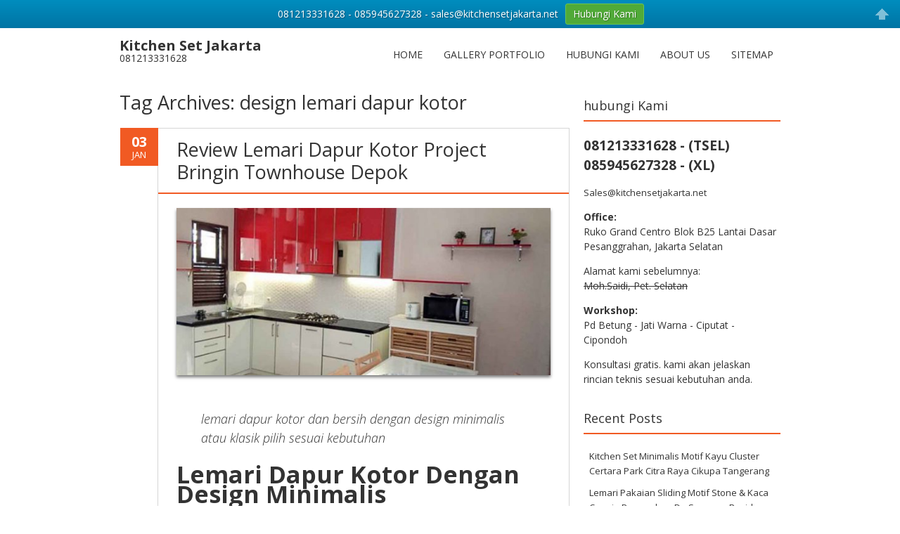

--- FILE ---
content_type: text/html; charset=UTF-8
request_url: https://www.kitchensetjakarta.net/tag/design-lemari-dapur-kotor/
body_size: 12225
content:
<!DOCTYPE html>
<!--[if IE 7]><html class="ie ie7" lang="en-US"><![endif]-->
<!--[if IE 8]><html class="ie ie8" lang="en-US"><![endif]-->
<!--[if !(IE 7) | !(IE 8)  ]><!-->
<html lang="en-US">
<!--<![endif]-->
<head>
<meta charset="UTF-8" />
<link rel="profile" href="https://gmpg.org/xfn/11" />
<link rel="pingback" href="https://www.kitchensetjakarta.net/xmlrpc.php" />
<!--[if lt IE 9]><script src="https://www.kitchensetjakarta.net/wp-content/themes/fruitful/js/html5.js" type="text/javascript"></script><![endif]-->
<title>design lemari dapur kotor | Kitchen Set Jakarta</title>
<!-- All In One SEO Pack 3.6.2ob_start_detected [-1,-1] -->
<meta name="keywords"  content="lemari dapur kotor,lemari dapur kotor di depok,lemari dapur,lemari untuk dapur kotor,model lemari dapur kotor,design lemari dapur kotor,lemari dapur kotor minimalis,kitchen set,buat lemari dapur kotor,pembuatan lemari dapur kotor,lemari dapur bersih,contoh lemari dapur kotor,gambar lemari dapur kotor,lemari untuk dapur,ambalan dapur" />
<script type="application/ld+json" class="aioseop-schema">{"@context":"https://schema.org","@graph":[{"@type":"Organization","@id":"https://www.kitchensetjakarta.net/#organization","url":"https://www.kitchensetjakarta.net/","name":"Kitchen Set Jakarta","sameAs":[]},{"@type":"WebSite","@id":"https://www.kitchensetjakarta.net/#website","url":"https://www.kitchensetjakarta.net/","name":"Kitchen Set Jakarta","publisher":{"@id":"https://www.kitchensetjakarta.net/#organization"}},{"@type":"CollectionPage","@id":"https://www.kitchensetjakarta.net/tag/design-lemari-dapur-kotor/#collectionpage","url":"https://www.kitchensetjakarta.net/tag/design-lemari-dapur-kotor/","inLanguage":"en-US","name":"design lemari dapur kotor","isPartOf":{"@id":"https://www.kitchensetjakarta.net/#website"},"breadcrumb":{"@id":"https://www.kitchensetjakarta.net/tag/design-lemari-dapur-kotor/#breadcrumblist"}},{"@type":"BreadcrumbList","@id":"https://www.kitchensetjakarta.net/tag/design-lemari-dapur-kotor/#breadcrumblist","itemListElement":[{"@type":"ListItem","position":1,"item":{"@type":"WebPage","@id":"https://www.kitchensetjakarta.net/","url":"https://www.kitchensetjakarta.net/","name":"Kitchen Cabinet - Kitchen set minimalis  - Lemari Pakaian "}},{"@type":"ListItem","position":2,"item":{"@type":"WebPage","@id":"https://www.kitchensetjakarta.net/tag/design-lemari-dapur-kotor/","url":"https://www.kitchensetjakarta.net/tag/design-lemari-dapur-kotor/","name":"design lemari dapur kotor"}}]}]}</script>
<link rel="canonical" href="https://www.kitchensetjakarta.net/tag/design-lemari-dapur-kotor/" />
<!-- All In One SEO Pack -->
<link rel='dns-prefetch' href='//fonts.googleapis.com' />
<link rel='dns-prefetch' href='//s.w.org' />
<link rel="alternate" type="application/rss+xml" title="Kitchen Set Jakarta &raquo; Feed" href="https://www.kitchensetjakarta.net/feed/" />
<link rel="alternate" type="application/rss+xml" title="Kitchen Set Jakarta &raquo; Comments Feed" href="https://www.kitchensetjakarta.net/comments/feed/" />
<!-- All in One Webmaster plugin by Crunchify.com --><meta name="google-site-verification" content="MSHJlWGUHPCGieTgyIA8hbl97sRM2OqVGkqWcWzsbME" /> 
<script>
(function(i,s,o,g,r,a,m){i['GoogleAnalyticsObject']=r;i[r]=i[r]||function(){
(i[r].q=i[r].q||[]).push(arguments)},i[r].l=1*new Date();a=s.createElement(o),
m=s.getElementsByTagName(o)[0];a.async=1;a.src=g;m.parentNode.insertBefore(a,m)
})(window,document,'script','//www.google-analytics.com/analytics.js','ga');
ga('create', 'UA-53434342-1', 'auto');
ga('send', 'pageview');
</script>
<!-- /All in One Webmaster plugin -->
<link rel="alternate" type="application/rss+xml" title="Kitchen Set Jakarta &raquo; design lemari dapur kotor Tag Feed" href="https://www.kitchensetjakarta.net/tag/design-lemari-dapur-kotor/feed/" />
<script type="text/javascript">
window._wpemojiSettings = {"baseUrl":"https:\/\/s.w.org\/images\/core\/emoji\/11\/72x72\/","ext":".png","svgUrl":"https:\/\/s.w.org\/images\/core\/emoji\/11\/svg\/","svgExt":".svg","source":{"concatemoji":"https:\/\/www.kitchensetjakarta.net\/wp-includes\/js\/wp-emoji-release.min.js"}};
!function(e,a,t){var n,r,o,i=a.createElement("canvas"),p=i.getContext&&i.getContext("2d");function s(e,t){var a=String.fromCharCode;p.clearRect(0,0,i.width,i.height),p.fillText(a.apply(this,e),0,0);e=i.toDataURL();return p.clearRect(0,0,i.width,i.height),p.fillText(a.apply(this,t),0,0),e===i.toDataURL()}function c(e){var t=a.createElement("script");t.src=e,t.defer=t.type="text/javascript",a.getElementsByTagName("head")[0].appendChild(t)}for(o=Array("flag","emoji"),t.supports={everything:!0,everythingExceptFlag:!0},r=0;r<o.length;r++)t.supports[o[r]]=function(e){if(!p||!p.fillText)return!1;switch(p.textBaseline="top",p.font="600 32px Arial",e){case"flag":return s([55356,56826,55356,56819],[55356,56826,8203,55356,56819])?!1:!s([55356,57332,56128,56423,56128,56418,56128,56421,56128,56430,56128,56423,56128,56447],[55356,57332,8203,56128,56423,8203,56128,56418,8203,56128,56421,8203,56128,56430,8203,56128,56423,8203,56128,56447]);case"emoji":return!s([55358,56760,9792,65039],[55358,56760,8203,9792,65039])}return!1}(o[r]),t.supports.everything=t.supports.everything&&t.supports[o[r]],"flag"!==o[r]&&(t.supports.everythingExceptFlag=t.supports.everythingExceptFlag&&t.supports[o[r]]);t.supports.everythingExceptFlag=t.supports.everythingExceptFlag&&!t.supports.flag,t.DOMReady=!1,t.readyCallback=function(){t.DOMReady=!0},t.supports.everything||(n=function(){t.readyCallback()},a.addEventListener?(a.addEventListener("DOMContentLoaded",n,!1),e.addEventListener("load",n,!1)):(e.attachEvent("onload",n),a.attachEvent("onreadystatechange",function(){"complete"===a.readyState&&t.readyCallback()})),(n=t.source||{}).concatemoji?c(n.concatemoji):n.wpemoji&&n.twemoji&&(c(n.twemoji),c(n.wpemoji)))}(window,document,window._wpemojiSettings);
</script>
<style type="text/css">
img.wp-smiley,
img.emoji {
display: inline !important;
border: none !important;
box-shadow: none !important;
height: 1em !important;
width: 1em !important;
margin: 0 .07em !important;
vertical-align: -0.1em !important;
background: none !important;
padding: 0 !important;
}
</style>
<!-- <link rel='stylesheet' id='colorbox-theme3-css'  href='https://www.kitchensetjakarta.net/wp-content/plugins/jquery-colorbox/themes/theme3/colorbox.css' type='text/css' media='screen' /> -->
<!-- <link rel='stylesheet' id='gc-message-bar-generated-css'  href='https://www.kitchensetjakarta.net/wp-content/plugins/gc-message-bar/style-gc-message-bar.php' type='text/css' media='screen' /> -->
<link rel="stylesheet" type="text/css" href="//www.kitchensetjakarta.net/wp-content/cache/wpfc-minified/e73ce8os/6acio.css" media="screen"/>
<link rel='stylesheet' id='google_webfonts-css'  href='https://fonts.googleapis.com/css?family=Droid+Sans%3A400%2C700%7CLato%3A100%2C300%2C400%2C700%2C900%2C100italic%2C300italic%2C400italic%2C700italic%2C900italic%7CPT+Sans%3A400%2C700%2C400italic%2C700italic%7CBitter%3A400%2C700%2C400italic%7CDroid+Serif%3A400%2C700%2C700italic%2C400italic%7COpen+Sans%3A300italic%2C400italic%2C600italic%2C700italic%2C800italic%2C400%2C800%2C700%2C600%2C300%7COswald%3A400%2C700%2C300%7COpen+Sans+Condensed%3A300%2C300italic%2C700%7CYanone+Kaffeesatz%3A400%2C700%2C300%2C200%7CRoboto%3A400%2C900italic%2C700italic%2C900%2C700%2C500italic%2C500%2C400italic%2C300italic%2C300%2C100italic%2C100&#038;subset=latin%2Clatin-ext%2Ccyrillic%2Ccyrillic-ext%2Cgreek-ext%2Cgreek%2Cvietnamese' type='text/css' media='all' />
<!-- <link rel='stylesheet' id='wpccp-css'  href='https://www.kitchensetjakarta.net/wp-content/plugins/wp-content-copy-protection/assets/css/style.min.css' type='text/css' media='all' /> -->
<!-- <link rel='stylesheet' id='ie-style-css'  href='https://www.kitchensetjakarta.net/wp-content/themes/fruitful/woocommerce/ie.css' type='text/css' media='all' /> -->
<!-- <link rel='stylesheet' id='fn-box-style-css'  href='https://www.kitchensetjakarta.net/wp-content/themes/fruitful/js/fnBox/jquery.fancybox.css' type='text/css' media='all' /> -->
<!-- <link rel='stylesheet' id='fancy-select-css'  href='https://www.kitchensetjakarta.net/wp-content/themes/fruitful/css/fancySelect.css' type='text/css' media='all' /> -->
<link rel="stylesheet" type="text/css" href="//www.kitchensetjakarta.net/wp-content/cache/wpfc-minified/ky2bo5lh/8ei8x.css" media="all"/>
<link rel='stylesheet' id='custom_fonts_622f1541aeb0b-css'  href='https://fonts.googleapis.com/css?family=Open+Sans%3A300italic%2C400italic%2C600italic%2C700italic%2C800italic%2C400%2C800%2C700%2C600%2C300&#038;subset=latin%2Clatin-ext' type='text/css' media='all' />
<!-- <link rel='stylesheet' id='fontawesome-style-css'  href='https://www.kitchensetjakarta.net/wp-content/themes/fruitful/css/font-awesome.min.css' type='text/css' media='all' /> -->
<!-- <link rel='stylesheet' id='main-style-css'  href='https://www.kitchensetjakarta.net/wp-content/themes/fruitful/style.css' type='text/css' media='all' /> -->
<link rel="stylesheet" type="text/css" href="//www.kitchensetjakarta.net/wp-content/cache/wpfc-minified/1oqsrm6p/6acic.css" media="all"/>
<style id='main-style-inline-css' type='text/css'>
h1 {font-size : 27px; }h2 {font-size : 34px; }h3 {font-size : 18px; }h4 {font-size : 17px; }h5 {font-size : 14px; }h6 {font-size : 12px; }h1, h2, h3, h4, h5, h6 {font-family : Open Sans, sans-serif; } .main-navigation a {font-family : Open Sans, sans-serif; color : #333333; } .main-navigation ul:not(.sub-menu) > li > a, .main-navigation ul:not(.sub-menu) > li:hover > a { font-size : 14px;} .main-navigation {background-color : #ffffff; }#header_language_select a {font-family : Open Sans, sans-serif;} body {font-size : 14px; font-family : Open Sans, sans-serif; }body { background-color : #ffffff; }.page-container .container {background-color : #ffffff; } .head-container, .head-container.fixed{background-color : #ffffff; }.head-container {min-height : 80px; }.head-container {position : relative; }.main-navigation ul li.current_page_item a, .main-navigation ul li.current-menu-ancestor a, .main-navigation ul li.current-menu-item a, .main-navigation ul li.current-menu-parent a, .main-navigation ul li.current_page_parent a {background-color : #F15A23; }.main-navigation ul li.current_page_item a, .main-navigation ul li.current-menu-ancestor a, .main-navigation ul li.current-menu-item a, .main-navigation ul li.current-menu-parent a, .main-navigation ul li.current_page_parent a {color : #ffffff; } .main-navigation ul > li:hover>a {background-color : #F15A23; color : #ffffff; } #masthead .main-navigation ul > li > ul > li > a {background-color : #ffffff; color : #333333; } #masthead .main-navigation ul > li > ul > li:hover > a {background-color : #F15A23; color : #ffffff; } #masthead .main-navigation ul > li ul > li.current-menu-item > a {background-color : #F15A23; color : #ffffff; } #masthead div .main-navigation ul > li > ul > li > ul a {background-color : #ffffff; color : #333333; } #masthead div .main-navigation ul > li > ul > liul li:hover a {background-color : #F15A23; color : #ffffff; } #lang-select-block li ul li a{background-color : #ffffff; color : #333333;}#lang-select-block li ul li a:hover{background-color : #F15A23; color : #ffffff;}#lang-select-block li ul li.active a{background-color : #F15A23; color : #ffffff;}#header_language_select ul li.current > a { color : #333333; } #header_language_select { background-color : #ffffff; } #header_language_select ul li.current:hover > a { background-color : #F15A23;color : #ffffff;} body {color : #333333; } #page .container #secondary .widget h3.widget-title, #page .container #secondary .widget h1.widget-title, header.post-header .post-title{border-color : #F15A23; } body.single-product #page .related.products h2{border-bottom-color : #F15A23; } a {color : #333333; }#page .container #secondary>.widget_nav_menu>div>ul>li ul>li>a:before {color : #333333; }#page .container #secondary .widget ul li.cat-item a:before {color : #333333; }html[dir="rtl"] #page .container #secondary>.widget_nav_menu>div>ul>li ul>li>a:after {color : #333333; }html[dir="rtl"] #page .container #secondary .widget ul li.cat-item a:after {color : #333333; }a:hover {color : #FF5D2A; } #page .container #secondary>.widget_nav_menu li.current-menu-item>a {color : #FF5D2A; } #page .container #secondary>.widget_nav_menu>div>ul>li ul>li>a:hover:before,#page .container #secondary>.widget_nav_menu>div>ul>li ul>li.current-menu-item>a:before,#page .container #secondary>.widget_nav_menu>div>ul>li ul>li.current-menu-item>a:hover:before{color : #FF5D2A; }#page .container #secondary .widget ul li.current-cat>a,#page .container #secondary .widget ul li.cat-item ul li.current-cat a:before,#page .container #secondary .widget ul li.cat-item a:hover:before{color : #FF5D2A; }html[dir="rtl"] #page .container #secondary>.widget_nav_menu>div>ul>li ul>li>a:hover:after,html[dir="rtl"] #page .container #secondary>.widget_nav_menu>div>ul>li ul>li.current-menu-item>a:after,html[dir="rtl"] #page .container #secondary>.widget_nav_menu>div>ul>li ul>li.current-menu-item>a:hover:after{color : #FF5D2A; } html[dir="rtl"] #page .container #secondary .widget ul li.current-cat>a,html[dir="rtl"] #page .container #secondary .widget ul li.current-cat>a:after,html[dir="rtl"] #page .container #secondary .widget ul li.cat-item a:hover:after{color : #FF5D2A; } a:focus {color : #FF5D2A; } a:active{color : #FF5D2A; } .blog_post .date_of_post{background : none repeat scroll 0 0 #F15A23; } .blog_post .date_of_post{color : #ffffff; } button, input[type="button"], input[type="submit"], input[type="reset"], .wc-proceed-to-checkout a{background-color : #333333 !important; } body a.btn.btn-primary, body button.btn.btn-primary, body input[type="button"].btn.btn-primary , body input[type="submit"].btn.btn-primary {background-color : #333333 !important; }.nav-links.shop .pages-links .page-numbers, .nav-links.shop .nav-next a, .nav-links.shop .nav-previous a, .woocommerce .return-to-shop .button {background-color : #333333 !important; }button:hover, button:active, button:focus{background-color : #F15A23 !important; }input[type="button"]:hover, input[type="button"]:active, input[type="button"]:focus{background-color : #F15A23 !important; }input[type="submit"]:hover, input[type="submit"]:active, input[type="submit"]:focus, .wc-proceed-to-checkout a:focus, .wc-proceed-to-checkout a:hover, .wc-proceed-to-checkout a:active{background-color : #F15A23 !important; }input[type="reset"]:hover, input[type="reset"]:active, input[type="reset"]:focus{background-color : #F15A23 !important; }body a.btn.btn-primary:hover, body button.btn.btn-primary:hover, body input[type="button"].btn.btn-primary:hover , body input[type="submit"].btn.btn-primary:hover {background-color : #F15A23 !important; }.nav-links.shop .pages-links .page-numbers:hover, .nav-links.shop .nav-next a:hover, .nav-links.shop .nav-previous a:hover, .nav-links.shop .pages-links .page-numbers.current, .woocommerce .return-to-shop .button:hover {background-color : #F15A23 !important; }.social-icon>a>i{background:#333333}.social-icon>a>i{color:#ffffff}
</style>
<script src='//www.kitchensetjakarta.net/wp-content/cache/wpfc-minified/lbl1oupc/6acio.js' type="text/javascript"></script>
<!-- <script type='text/javascript' src='https://www.kitchensetjakarta.net/wp-includes/js/jquery/jquery.js'></script> -->
<!-- <script type='text/javascript' src='https://www.kitchensetjakarta.net/wp-includes/js/jquery/jquery-migrate.min.js'></script> -->
<script type='text/javascript'>
/* <![CDATA[ */
var jQueryColorboxSettingsArray = {"jQueryColorboxVersion":"4.6.2","colorboxInline":"false","colorboxIframe":"false","colorboxGroupId":"","colorboxTitle":"","colorboxWidth":"false","colorboxHeight":"false","colorboxMaxWidth":"false","colorboxMaxHeight":"false","colorboxSlideshow":"false","colorboxSlideshowAuto":"false","colorboxScalePhotos":"false","colorboxPreloading":"false","colorboxOverlayClose":"false","colorboxLoop":"true","colorboxEscKey":"true","colorboxArrowKey":"true","colorboxScrolling":"true","colorboxOpacity":"0.85","colorboxTransition":"elastic","colorboxSpeed":"350","colorboxSlideshowSpeed":"2500","colorboxClose":"close","colorboxNext":"next","colorboxPrevious":"previous","colorboxSlideshowStart":"start slideshow","colorboxSlideshowStop":"stop slideshow","colorboxCurrent":"{current} of {total} images","colorboxXhrError":"This content failed to load.","colorboxImgError":"This image failed to load.","colorboxImageMaxWidth":"false","colorboxImageMaxHeight":"false","colorboxImageHeight":"false","colorboxImageWidth":"false","colorboxLinkHeight":"false","colorboxLinkWidth":"false","colorboxInitialHeight":"100","colorboxInitialWidth":"300","autoColorboxJavaScript":"","autoHideFlash":"","autoColorbox":"true","autoColorboxGalleries":"","addZoomOverlay":"","useGoogleJQuery":"","colorboxAddClassToLinks":""};
/* ]]> */
</script>
<script src='//www.kitchensetjakarta.net/wp-content/cache/wpfc-minified/786c7x20/6acio.js' type="text/javascript"></script>
<!-- <script type='text/javascript' src='https://www.kitchensetjakarta.net/wp-content/plugins/jquery-colorbox/js/jquery.colorbox-min.js'></script> -->
<!-- <script type='text/javascript' src='https://www.kitchensetjakarta.net/wp-content/plugins/jquery-colorbox/js/jquery-colorbox-wrapper-min.js'></script> -->
<script type='text/javascript'>
/* <![CDATA[ */
var userSettings = {"url":"\/","uid":"0","time":"1647252801","secure":"1"};
/* ]]> */
</script>
<script src='//www.kitchensetjakarta.net/wp-content/cache/wpfc-minified/etye7t3l/6aepl.js' type="text/javascript"></script>
<!-- <script type='text/javascript' src='https://www.kitchensetjakarta.net/wp-includes/js/utils.min.js'></script> -->
<!-- <script type='text/javascript' src='https://www.kitchensetjakarta.net/wp-content/themes/fruitful/js/fnBox/jquery.fancybox.pack.js'></script> -->
<!-- <script type='text/javascript' src='https://www.kitchensetjakarta.net/wp-content/themes/fruitful/js/fancySelect.js'></script> -->
<!-- <script type='text/javascript' src='https://www.kitchensetjakarta.net/wp-content/themes/fruitful/js/mobile-dropdown.min.js'></script> -->
<script type='text/javascript'>
/* <![CDATA[ */
var ThGlobal = {"ajaxurl":"https:\/\/www.kitchensetjakarta.net\/wp-admin\/admin-ajax.php","is_fixed_header":"-1","mobile_menu_default_text":"Navigate to..."};
/* ]]> */
</script>
<script src='//www.kitchensetjakarta.net/wp-content/cache/wpfc-minified/d3r1l7i5/6acio.js' type="text/javascript"></script>
<!-- <script type='text/javascript' src='https://www.kitchensetjakarta.net/wp-content/themes/fruitful/js/init.min.js'></script> -->
<!-- <script type='text/javascript' src='https://www.kitchensetjakarta.net/wp-content/themes/fruitful/js/small-menu-select.js'></script> -->
<link rel='https://api.w.org/' href='https://www.kitchensetjakarta.net/wp-json/' />
<link rel="EditURI" type="application/rsd+xml" title="RSD" href="https://www.kitchensetjakarta.net/xmlrpc.php?rsd" />
<link rel="wlwmanifest" type="application/wlwmanifest+xml" href="https://www.kitchensetjakarta.net/wp-includes/wlwmanifest.xml" /> 
<meta name="generator" content="WordPress 4.9.20" />
<link rel="shortcut icon" href="https://www.kitchensetjakarta.net/wp-content/uploads/2015/12/favicon-logo.gif" /><!-- Google Tag Manager -->
<script>(function(w,d,s,l,i){w[l]=w[l]||[];w[l].push({'gtm.start':
new Date().getTime(),event:'gtm.js'});var f=d.getElementsByTagName(s)[0],
j=d.createElement(s),dl=l!='dataLayer'?'&l='+l:'';j.async=true;j.src=
'https://www.googletagmanager.com/gtm.js?id='+i+dl;f.parentNode.insertBefore(j,f);
})(window,document,'script','dataLayer','GTM-T6LTZ9Z');</script>
<!-- End Google Tag Manager --><meta name="viewport" content="width=device-width" /><script type="text/javascript">jQuery(document).ready(function($) { });</script>
<div align="center">
<noscript>
<div style="position:fixed; top:0px; left:0px; z-index:3000; height:100%; width:100%; background-color:#FFFFFF">
<br/><br/>
<div style="font-family: Tahoma; font-size: 14px; background-color:#FFFFCC; border: 1pt solid Black; padding: 10pt;">
Sorry, you have Javascript Disabled! To see this page as it is meant to appear, please enable your Javascript! See instructions <a href="http://www.enable-javascript.com/">here</a>
</div>
</div>
</noscript>
</div>
</head> 
<body data-rsssl=1 class="archive tag tag-design-lemari-dapur-kotor tag-1489 responsive">
<div id="page-header" class="hfeed site">
<div class="head-container">
<div class="container">
<div class="sixteen columns">
<header id="masthead" class="site-header" role="banner">
<div data-originalstyle="left-pos" class="header-hgroup left-pos">  
<a class="logo-description" href="https://www.kitchensetjakarta.net/" title="081213331628" rel="home"><h1 class="site-title">Kitchen Set Jakarta</h1><h2 class="site-description">081213331628</h2></a>									</div>	
<div data-originalstyle="right-pos" class="menu-wrapper right-pos">
<nav role="navigation" class="site-navigation main-navigation">
<div class="menu-menu-1-container"><ul id="menu-menu-1" class="menu"><li id="menu-item-61" class="menu-item menu-item-type-post_type menu-item-object-page menu-item-home menu-item-61"><a href="https://www.kitchensetjakarta.net/">Home</a></li>
<li id="menu-item-95" class="menu-item menu-item-type-post_type menu-item-object-page menu-item-has-children menu-item-95"><a href="https://www.kitchensetjakarta.net/gallery-portfolio-gavin-furniture/">Gallery Portfolio</a>
<ul class="sub-menu">
<li id="menu-item-2140" class="menu-item menu-item-type-post_type menu-item-object-page menu-item-2140"><a href="https://www.kitchensetjakarta.net/contoh-kitchen-set-minimalis-by-kitchen-set-jakarta/">Gambar Kitchen Set Minimalis</a></li>
<li id="menu-item-2189" class="menu-item menu-item-type-post_type menu-item-object-page menu-item-2189"><a href="https://www.kitchensetjakarta.net/gambar-kitchen-set-klasik-di-kitchen-set-jakarta/">Gambar Kitchen Set Klasik</a></li>
</ul>
</li>
<li id="menu-item-69" class="menu-item menu-item-type-post_type menu-item-object-page menu-item-69"><a href="https://www.kitchensetjakarta.net/hubungi-kami/">Hubungi Kami</a></li>
<li id="menu-item-74" class="menu-item menu-item-type-post_type menu-item-object-page menu-item-74"><a href="https://www.kitchensetjakarta.net/about-us/">About Us</a></li>
<li id="menu-item-465" class="menu-item menu-item-type-post_type menu-item-object-page menu-item-465"><a href="https://www.kitchensetjakarta.net/sitemap/">Sitemap</a></li>
</ul></div>										</nav><!-- .site-navigation .main-navigation -->
</div>
</header><!-- #masthead .site-header -->
</div>
</div>
</div>
</div><!-- .header-container -->
<div id="page" class="page-container">		
<div class="container">		
<div class="sixteen columns">
<div class="eleven columns alpha">			<div id="primary" class="content-area">
<div id="content" class="site-content" role="main">	
<section id="primary" class="content-area">
<div id="content" class="site-content" role="main">
<header class="page-header">
<h1 class="page-title">
Tag Archives: <span>design lemari dapur kotor</span>											</h1>
</header><!-- .page-header -->
<article id="post-2947" class="blog_post post-2947 post type-post status-publish format-standard has-post-thumbnail hentry category-kitchen-set category-lemari-dapur-2 category-lemari-dapur-kotor-di-depok category-portofolio tag-ambalan-dapur tag-buat-lemari-dapur-kotor tag-contoh-lemari-dapur-kotor tag-design-lemari-dapur-kotor tag-gambar-lemari-dapur-kotor tag-kitchen-set-2 tag-lemari-dapur tag-lemari-dapur-bersih tag-lemari-dapur-kotor tag-lemari-dapur-kotor-di-depok tag-lemari-dapur-kotor-minimalis tag-lemari-untuk-dapur tag-lemari-untuk-dapur-kotor tag-model-lemari-dapur-kotor tag-pembuatan-lemari-dapur-kotor">
<div class="date_of_post updated">
<span class="day_post">03</span>
<span class="month_post">Jan</span>
</div>
<div class="post-content">	
<header class="post-header">
<h2 class="post-title entry-title">
<a href="https://www.kitchensetjakarta.net/review-lemari-dapur-kotor-project-bringin-townhouse-depok/" title="Permalink to Review Lemari Dapur Kotor Project Bringin Townhouse Depok" rel="bookmark">Review Lemari Dapur Kotor Project Bringin Townhouse Depok</a>
</h2>
<div class="entry-thumbnail">
<img width="604" height="270" src="https://www.kitchensetjakarta.net/wp-content/uploads/2019/01/buat-lemari-dapur-kotor-warna-merah-putih-design-minimalis-project-Depok-id3280-604x270.jpg" class="attachment-post-thumbnail size-post-thumbnail colorbox-2947  wp-post-image" alt="buat lemari dapur kotor warna merah putih design minimalis project Depok id3280" />				</div>
</header><!-- .entry-header -->
<div class="entry-content">
<blockquote><p>lemari dapur kotor dan bersih dengan design minimalis atau klasik pilih sesuai kebutuhan</p></blockquote>
<h2><strong>Lemari Dapur Kotor Dengan Design Minimalis</strong></h2>
<div id="attachment_2949" style="width: 310px" class="wp-caption aligncenter"><a href="https://www.kitchensetjakarta.net/wp-content/uploads/2019/01/lemari-dapur-kotor-minimalis-project-di-Depok-Gavin-by-Portu-id3280.jpg" rel="attachment wp-att-2949"><img class="wp-image-2949 size-medium colorbox-2947" src="https://www.kitchensetjakarta.net/wp-content/uploads/2019/01/lemari-dapur-kotor-minimalis-project-di-Depok-Gavin-by-Portu-id3280-300x300.jpg" alt="lemari dapur kotor minimalis project di Depok Gavin by Portu id3280" width="300" height="300" srcset="https://www.kitchensetjakarta.net/wp-content/uploads/2019/01/lemari-dapur-kotor-minimalis-project-di-Depok-Gavin-by-Portu-id3280-300x300.jpg 300w, https://www.kitchensetjakarta.net/wp-content/uploads/2019/01/lemari-dapur-kotor-minimalis-project-di-Depok-Gavin-by-Portu-id3280-150x150.jpg 150w, https://www.kitchensetjakarta.net/wp-content/uploads/2019/01/lemari-dapur-kotor-minimalis-project-di-Depok-Gavin-by-Portu-id3280-768x768.jpg 768w, https://www.kitchensetjakarta.net/wp-content/uploads/2019/01/lemari-dapur-kotor-minimalis-project-di-Depok-Gavin-by-Portu-id3280.jpg 1024w" sizes="(max-width: 300px) 100vw, 300px" /></a><p class="wp-caption-text">lemari dapur kotor minimalis project di Depok Gavin by Portu id3280</p></div>
<p><a href="https://www.kitchensetjakarta.net/hubungi-kami/" rel="attachment wp-att-2390"><img class="aligncenter wp-image-2390 size-full colorbox-2947" src="https://www.kitchensetjakarta.net/wp-content/uploads/2017/06/hubungi-kami-kitchen-set-jakarta.png" alt="" width="147" height="52" /></a></p>
<p>Depok merupakan salah satu kota yang menjadi project kali ini, selain di B<span data-sheets-value="{&quot;1&quot;:2,&quot;2&quot;:&quot;bringin townhouse blok a2-1 kukusan depok&quot;}" data-sheets-userformat="{&quot;2&quot;:513,&quot;3&quot;:{&quot;1&quot;:0},&quot;12&quot;:0}">ringin Townhouse Kukusan Depok, telah banyak pula para customer kami yang berasal dari kota Depok. Dan untuk bahan referensi anda dalam memilih <strong>lemari dapur kotor</strong>, berikut akan kami berikan penjelasan untuk anda mengenai lemari dapur kotor yang baru saja telah kami produksi. </span></p>
<p><strong>Lemari dapur kotor</strong> berikut ini bisa menjadi ide untuk anda mempercantik dan memanfaatkan ruang dapur anda. Tidak hanya dapur yang cantik dari segi desain dan tampilan warna, namun untuk manfaat juga tidak perlu di ragukan.</p>
<p>Karena dengan adanya lemari dapur kotor, maka anda akan dapat dengan mudah melakukan aktivitas memasak anda dengan aman dan juga nyaman. Dan untuk bahan referensi anda, <strong>contoh lemari dapur kotor</strong> ini bisa menjadi ide.</p>
<p>Sesuai dengan namanya, <a href="https://www.kitchensetjakarta.net/lemari-dapur-bagian-penting-dalam-kitchen-set/" target="_blank" rel="noopener"><strong>lemari dapur</strong></a> merupakan lemari atau kabinet yang berada di dalam dapur. Dan lemari dapur juga lebih di kenal sebagai <strong>kitchen set</strong> yang mana design bisa di buat sesuai dengan selera dan interior ruangan.</p>
<div id="attachment_2948" style="width: 310px" class="wp-caption aligncenter"><a href="https://www.kitchensetjakarta.net/wp-content/uploads/2019/01/buat-lemari-dapur-kotor-warna-merah-putih-design-minimalis-project-Depok-id3280.jpg" rel="attachment wp-att-2948"><img class="wp-image-2948 size-medium colorbox-2947" src="https://www.kitchensetjakarta.net/wp-content/uploads/2019/01/buat-lemari-dapur-kotor-warna-merah-putih-design-minimalis-project-Depok-id3280-300x300.jpg" alt="buat lemari dapur kotor warna merah putih design minimalis project Depok id3280" width="300" height="300" srcset="https://www.kitchensetjakarta.net/wp-content/uploads/2019/01/buat-lemari-dapur-kotor-warna-merah-putih-design-minimalis-project-Depok-id3280-300x300.jpg 300w, https://www.kitchensetjakarta.net/wp-content/uploads/2019/01/buat-lemari-dapur-kotor-warna-merah-putih-design-minimalis-project-Depok-id3280-150x150.jpg 150w, https://www.kitchensetjakarta.net/wp-content/uploads/2019/01/buat-lemari-dapur-kotor-warna-merah-putih-design-minimalis-project-Depok-id3280-768x768.jpg 768w, https://www.kitchensetjakarta.net/wp-content/uploads/2019/01/buat-lemari-dapur-kotor-warna-merah-putih-design-minimalis-project-Depok-id3280.jpg 1024w" sizes="(max-width: 300px) 100vw, 300px" /></a><p class="wp-caption-text">buat lemari dapur kotor warna merah putih design minimalis project Depok id3280</p></div>
<p>Design yang di pilih adalah design minimalis modern dengan model letter L di bagian kabinet bawah dan letter i di bagian kabinet atas. Dan selain menggunakan desain minimalis, untuk warna yang di pilih adalah warna merah untuk bagian kabinet atas dan juga warna putih di bagian kabinet bawah.</p>
<p>Selain itu, untuk melengkapi bagian dinding agar tidak tampak terlalu kosong serta juga dapat di manfaatkan menyimpan botol bumbu atau bahkan hiasan, juga di buatkan <strong>ambalan dapur</strong> sebanyak 2 buah.</p>
<p>Jenis finishing yang digunakan adalah finishing hpl, yang mana selain jenis finishing ini, di Gavin by Portu juga menyediakan berbagai macam jenis finishing lainnya yang bisa di pilih sesuai dengan selera dan kebutuhan anda.</p>
<p>Sebelum proses produksi atau <strong>buat lemari dapur kotor</strong> di lakukan terlebih dahulu di lakukan pembuatan design 3D, yang mana design 3D yang di buat menyesuaikan dengan arahan dari klien dan juga mengikuti ukuran dan desain yang ada.</p>
<p>Setelah tahapan pembuatan design selesai, baru lah proses produksi di lakukan sekitar 2 sampai dengan 3 minggu. Dan proses install di kerjakan sekitar 2 sampai 3  hari tergantung dari seberapa besar ukuran kabinet dan juga tingkat kesulitan desain.</p>
<h3>Dan itu lah review atau pembahasan mengenai <strong>lemari dapur kotor</strong> yang baru saja telah kami kerjakan untuk salah satu klien kami. Dan tidak hanya lemari dapur kotor saja, anda pun juga bisa membuat <strong>lemari dapur bersih</strong> atau beragam furniture lainnya secara custom dengan menghubungi kami Gavin by Portu.<a href="https://www.kitchensetjakarta.net/hubungi-kami/" rel="attachment wp-att-2390"><img class="aligncenter wp-image-2390 size-full colorbox-2947" src="https://www.kitchensetjakarta.net/wp-content/uploads/2017/06/hubungi-kami-kitchen-set-jakarta.png" alt="" width="147" height="52" /></a></h3>
<p>&nbsp;</p>
<p>&nbsp;</p>
</div><!-- .entry-content -->
<footer class="entry-meta">
<span class="author-link author"><a href="https://www.kitchensetjakarta.net/author/kitchensetjakarta/">kitchenset jakarta</a></span>
<span class="cat-links">
Posted in <a href="https://www.kitchensetjakarta.net/category/kitchen-set/" rel="category tag">Kitchen set</a>, <a href="https://www.kitchensetjakarta.net/category/lemari-dapur-2/" rel="category tag">Lemari Dapur</a>, <a href="https://www.kitchensetjakarta.net/category/lemari-dapur-kotor-di-depok/" rel="category tag">Lemari Dapur Kotor Di Depok</a>, <a href="https://www.kitchensetjakarta.net/category/portofolio/" rel="category tag">Portofolio</a>		</span>
<span class="tag-links">
<a href="https://www.kitchensetjakarta.net/tag/ambalan-dapur/" rel="tag">ambalan dapur</a>, <a href="https://www.kitchensetjakarta.net/tag/buat-lemari-dapur-kotor/" rel="tag">buat lemari dapur kotor</a>, <a href="https://www.kitchensetjakarta.net/tag/contoh-lemari-dapur-kotor/" rel="tag">contoh lemari dapur kotor</a>, <a href="https://www.kitchensetjakarta.net/tag/design-lemari-dapur-kotor/" rel="tag">design lemari dapur kotor</a>, <a href="https://www.kitchensetjakarta.net/tag/gambar-lemari-dapur-kotor/" rel="tag">gambar lemari dapur kotor</a>, <a href="https://www.kitchensetjakarta.net/tag/kitchen-set-2/" rel="tag">kitchen set</a>, <a href="https://www.kitchensetjakarta.net/tag/lemari-dapur/" rel="tag">lemari dapur</a>, <a href="https://www.kitchensetjakarta.net/tag/lemari-dapur-bersih/" rel="tag">lemari dapur bersih</a>, <a href="https://www.kitchensetjakarta.net/tag/lemari-dapur-kotor/" rel="tag">lemari dapur kotor</a>, <a href="https://www.kitchensetjakarta.net/tag/lemari-dapur-kotor-di-depok/" rel="tag">lemari dapur kotor di depok</a>, <a href="https://www.kitchensetjakarta.net/tag/lemari-dapur-kotor-minimalis/" rel="tag">lemari dapur kotor minimalis</a>, <a href="https://www.kitchensetjakarta.net/tag/lemari-untuk-dapur/" rel="tag">lemari untuk dapur</a>, <a href="https://www.kitchensetjakarta.net/tag/lemari-untuk-dapur-kotor/" rel="tag">lemari untuk dapur kotor</a>, <a href="https://www.kitchensetjakarta.net/tag/model-lemari-dapur-kotor/" rel="tag">model lemari dapur kotor</a>, <a href="https://www.kitchensetjakarta.net/tag/pembuatan-lemari-dapur-kotor/" rel="tag">pembuatan lemari dapur kotor</a>		</span> 
<span class="comments-link"><a href="https://www.kitchensetjakarta.net/review-lemari-dapur-kotor-project-bringin-townhouse-depok/#respond">Leave a comment</a></span>
</footer><!-- .entry-meta -->
</div>
</article><!-- #post-2947 -->
<nav role="navigation" id="nav-below" class="site-navigation paging-navigation">
<h1 class="assistive-text">Post navigation</h1>
</nav><!-- #nav-below -->
</div><!-- #content .site-content -->
</section><!-- #primary .content-area -->
</div>
</div>	
</div>	
<div class="five columns omega"> 		<div id="secondary" class="widget-area" role="complementary">
<aside id="text-4" class="widget widget_text"><h3 class="widget-title">hubungi Kami</h3>			<div class="textwidget"><p><a style="font-size:0.5cm;"><b>081213331628 - (TSEL) </b></a><br />
<a style="font-size:0.5cm;"><b>085945627328 - (XL)</b></a></p>
<p><a href="mailto:sales@gavinfurniture.com">Sales@kitchensetjakarta.net</a></p>
<p><b>Office:</b><br />
Ruko Grand Centro Blok B25 Lantai Dasar<br />
Pesanggrahan, Jakarta Selatan</p>
<p>Alamat kami sebelumnya:<br />
<s>Moh.Saidi, Pet. Selatan</s></p>
<p><b>Workshop:</b><br />
Pd Betung - Jati Warna - Ciputat - Cipondoh </p>
<p>Konsultasi gratis. kami akan jelaskan rincian teknis sesuai kebutuhan anda.</p>
</div>
</aside>		<aside id="recent-posts-4" class="widget widget_recent_entries">		<h3 class="widget-title">Recent Posts</h3>		<ul>
<li>
<a href="https://www.kitchensetjakarta.net/kitchen-set-minimalis-motif-kayu-cluster-certara-park-citra-raya-cikupa-tangerang/">Kitchen Set Minimalis Motif Kayu Cluster Certara Park Citra Raya Cikupa Tangerang</a>
</li>
<li>
<a href="https://www.kitchensetjakarta.net/lemari-pakaian-sliding-motif-stone-kaca-cermin-perumahan-de-savanna-residence-ciputat-timur/">Lemari Pakaian Sliding Motif Stone &#038; Kaca Cermin Perumahan De Savanna Residence Ciputat Timur</a>
</li>
<li>
<a href="https://www.kitchensetjakarta.net/harga-kitchen-set/">Harga Kitchen Set HPL Motif Kayu Bhakti Cilandak Pasar Minggu Jakarta</a>
</li>
<li>
<a href="https://www.kitchensetjakarta.net/lemari-pakaian-sliding-motif-kayu-putih-royal-palm-pegadungan-kalideres/">Lemari Pakaian Sliding Motif Kayu &#038; Putih Royal Palm Pegadungan Kalideres</a>
</li>
<li>
<a href="https://www.kitchensetjakarta.net/jasa-pembuatan-kitchen-set-motif-kayu-putih-perumahan-citra-garden-2-kalideres/">Jasa Pembuatan Kitchen Set Motif Kayu &#038; Putih Perumahan Citra Garden 2 Kalideres</a>
</li>
</ul>
</aside><aside id="tag_cloud-2" class="widget widget_tag_cloud"><h3 class="widget-title">Tags</h3><div class="tagcloud"><a href="https://www.kitchensetjakarta.net/tag/backdrop-tv/" class="tag-cloud-link tag-link-352 tag-link-position-1" style="font-size: 12.5034965035pt;" aria-label="backdrop tv (25 items)">backdrop tv</a>
<a href="https://www.kitchensetjakarta.net/tag/backdrop-tv-minimalis/" class="tag-cloud-link tag-link-464 tag-link-position-2" style="font-size: 11.2307692308pt;" aria-label="backdrop tv minimalis (18 items)">backdrop tv minimalis</a>
<a href="https://www.kitchensetjakarta.net/tag/bahan-kitchen-set/" class="tag-cloud-link tag-link-65 tag-link-position-3" style="font-size: 8.48951048951pt;" aria-label="Bahan Kitchen Set (9 items)">Bahan Kitchen Set</a>
<a href="https://www.kitchensetjakarta.net/tag/buat-kitchen-set/" class="tag-cloud-link tag-link-75 tag-link-position-4" style="font-size: 8.88111888112pt;" aria-label="Buat Kitchen Set (10 items)">Buat Kitchen Set</a>
<a href="https://www.kitchensetjakarta.net/tag/contoh-kitchen-set/" class="tag-cloud-link tag-link-50 tag-link-position-5" style="font-size: 10.4475524476pt;" aria-label="Contoh Kitchen Set (15 items)">Contoh Kitchen Set</a>
<a href="https://www.kitchensetjakarta.net/tag/dapur/" class="tag-cloud-link tag-link-35 tag-link-position-6" style="font-size: 9.27272727273pt;" aria-label="Dapur (11 items)">Dapur</a>
<a href="https://www.kitchensetjakarta.net/tag/desain-kitchen-set/" class="tag-cloud-link tag-link-37 tag-link-position-7" style="font-size: 12.6993006993pt;" aria-label="Desain Kitchen Set (26 items)">Desain Kitchen Set</a>
<a href="https://www.kitchensetjakarta.net/tag/desain-kitchen-set-minimalis/" class="tag-cloud-link tag-link-51 tag-link-position-8" style="font-size: 8.88111888112pt;" aria-label="Desain Kitchen Set Minimalis (10 items)">Desain Kitchen Set Minimalis</a>
<a href="https://www.kitchensetjakarta.net/tag/design-kitchen-set/" class="tag-cloud-link tag-link-47 tag-link-position-9" style="font-size: 11.8181818182pt;" aria-label="Design Kitchen Set (21 items)">Design Kitchen Set</a>
<a href="https://www.kitchensetjakarta.net/tag/finishing-duco/" class="tag-cloud-link tag-link-387 tag-link-position-10" style="font-size: 10.7412587413pt;" aria-label="finishing duco (16 items)">finishing duco</a>
<a href="https://www.kitchensetjakarta.net/tag/finishing-hpl/" class="tag-cloud-link tag-link-1045 tag-link-position-11" style="font-size: 8.88111888112pt;" aria-label="finishing hpl (10 items)">finishing hpl</a>
<a href="https://www.kitchensetjakarta.net/tag/gambar-kitchen-set/" class="tag-cloud-link tag-link-36 tag-link-position-12" style="font-size: 9.56643356643pt;" aria-label="Gambar Kitchen Set (12 items)">Gambar Kitchen Set</a>
<a href="https://www.kitchensetjakarta.net/tag/gavin-furniture/" class="tag-cloud-link tag-link-67 tag-link-position-13" style="font-size: 12.2097902098pt;" aria-label="gavin furniture (23 items)">gavin furniture</a>
<a href="https://www.kitchensetjakarta.net/tag/harga-kitchen-set/" class="tag-cloud-link tag-link-54 tag-link-position-14" style="font-size: 16.9090909091pt;" aria-label="Harga Kitchen Set (71 items)">Harga Kitchen Set</a>
<a href="https://www.kitchensetjakarta.net/tag/harga-kitchen-set-minimalis/" class="tag-cloud-link tag-link-61 tag-link-position-15" style="font-size: 11.2307692308pt;" aria-label="Harga Kitchen Set Minimalis (18 items)">Harga Kitchen Set Minimalis</a>
<a href="https://www.kitchensetjakarta.net/tag/harga-kitchen-set-minimalis-murah/" class="tag-cloud-link tag-link-264 tag-link-position-16" style="font-size: 9.56643356643pt;" aria-label="harga kitchen set minimalis murah (12 items)">harga kitchen set minimalis murah</a>
<a href="https://www.kitchensetjakarta.net/tag/harga-kitchen-set-murah/" class="tag-cloud-link tag-link-393 tag-link-position-17" style="font-size: 9.27272727273pt;" aria-label="harga kitchen set murah (11 items)">harga kitchen set murah</a>
<a href="https://www.kitchensetjakarta.net/tag/harga-kitchen-set-per-meter/" class="tag-cloud-link tag-link-162 tag-link-position-18" style="font-size: 10.7412587413pt;" aria-label="harga kitchen set per meter (16 items)">harga kitchen set per meter</a>
<a href="https://www.kitchensetjakarta.net/tag/harga-lemari-dapur/" class="tag-cloud-link tag-link-58 tag-link-position-19" style="font-size: 8pt;" aria-label="Harga Lemari Dapur (8 items)">Harga Lemari Dapur</a>
<a href="https://www.kitchensetjakarta.net/tag/harga-lemari-pakaian/" class="tag-cloud-link tag-link-391 tag-link-position-20" style="font-size: 8.88111888112pt;" aria-label="harga lemari pakaian (10 items)">harga lemari pakaian</a>
<a href="https://www.kitchensetjakarta.net/tag/jasa-kitchen-set/" class="tag-cloud-link tag-link-38 tag-link-position-21" style="font-size: 10.2517482517pt;" aria-label="Jasa Kitchen Set (14 items)">Jasa Kitchen Set</a>
<a href="https://www.kitchensetjakarta.net/tag/jual-kitchen-set/" class="tag-cloud-link tag-link-46 tag-link-position-22" style="font-size: 12.5034965035pt;" aria-label="Jual Kitchen Set (25 items)">Jual Kitchen Set</a>
<a href="https://www.kitchensetjakarta.net/tag/jual-kitchen-set-minimalis/" class="tag-cloud-link tag-link-183 tag-link-position-23" style="font-size: 8.88111888112pt;" aria-label="Jual Kitchen Set Minimalis (10 items)">Jual Kitchen Set Minimalis</a>
<a href="https://www.kitchensetjakarta.net/tag/kitchen-set-2/" class="tag-cloud-link tag-link-4 tag-link-position-24" style="font-size: 22pt;" aria-label="kitchen set (241 items)">kitchen set</a>
<a href="https://www.kitchensetjakarta.net/tag/kitchen-set-custom/" class="tag-cloud-link tag-link-309 tag-link-position-25" style="font-size: 10.2517482517pt;" aria-label="kitchen set custom (14 items)">kitchen set custom</a>
<a href="https://www.kitchensetjakarta.net/tag/kitchen-set-design/" class="tag-cloud-link tag-link-228 tag-link-position-26" style="font-size: 8.48951048951pt;" aria-label="kitchen set design (9 items)">kitchen set design</a>
<a href="https://www.kitchensetjakarta.net/tag/kitchen-set-hpl/" class="tag-cloud-link tag-link-122 tag-link-position-27" style="font-size: 11.034965035pt;" aria-label="Kitchen Set HPL (17 items)">Kitchen Set HPL</a>
<a href="https://www.kitchensetjakarta.net/tag/kitchen-set-jakarta-2/" class="tag-cloud-link tag-link-6 tag-link-position-28" style="font-size: 19.6503496503pt;" aria-label="kitchen set jakarta (138 items)">kitchen set jakarta</a>
<a href="https://www.kitchensetjakarta.net/tag/kitchen-set-klasik/" class="tag-cloud-link tag-link-334 tag-link-position-29" style="font-size: 10.4475524476pt;" aria-label="kitchen set klasik (15 items)">kitchen set klasik</a>
<a href="https://www.kitchensetjakarta.net/tag/kitchen-set-minimalis-2/" class="tag-cloud-link tag-link-8 tag-link-position-30" style="font-size: 19.3566433566pt;" aria-label="Kitchen Set Minimalis (127 items)">Kitchen Set Minimalis</a>
<a href="https://www.kitchensetjakarta.net/tag/kitchen-set-minimalis-modern/" class="tag-cloud-link tag-link-439 tag-link-position-31" style="font-size: 11.2307692308pt;" aria-label="kitchen set minimalis modern (18 items)">kitchen set minimalis modern</a>
<a href="https://www.kitchensetjakarta.net/tag/kitchen-set-minimalis-murah/" class="tag-cloud-link tag-link-265 tag-link-position-32" style="font-size: 9.27272727273pt;" aria-label="kitchen set minimalis murah (11 items)">kitchen set minimalis murah</a>
<a href="https://www.kitchensetjakarta.net/tag/kitchen-set-modern/" class="tag-cloud-link tag-link-52 tag-link-position-33" style="font-size: 10.4475524476pt;" aria-label="Kitchen Set Modern (15 items)">Kitchen Set Modern</a>
<a href="https://www.kitchensetjakarta.net/tag/kitchen-set-motif-kayu/" class="tag-cloud-link tag-link-1648 tag-link-position-34" style="font-size: 9.56643356643pt;" aria-label="kitchen set motif kayu (12 items)">kitchen set motif kayu</a>
<a href="https://www.kitchensetjakarta.net/tag/kitchen-set-murah/" class="tag-cloud-link tag-link-76 tag-link-position-35" style="font-size: 11.6223776224pt;" aria-label="Kitchen Set Murah (20 items)">Kitchen Set Murah</a>
<a href="https://www.kitchensetjakarta.net/tag/kitchen-set-tangerang/" class="tag-cloud-link tag-link-96 tag-link-position-36" style="font-size: 10.2517482517pt;" aria-label="Kitchen Set Tangerang (14 items)">Kitchen Set Tangerang</a>
<a href="https://www.kitchensetjakarta.net/tag/lemari-dapur/" class="tag-cloud-link tag-link-5 tag-link-position-37" style="font-size: 13.7762237762pt;" aria-label="lemari dapur (34 items)">lemari dapur</a>
<a href="https://www.kitchensetjakarta.net/tag/lemari-dapur-minimalis/" class="tag-cloud-link tag-link-154 tag-link-position-38" style="font-size: 10.4475524476pt;" aria-label="Lemari Dapur Minimalis (15 items)">Lemari Dapur Minimalis</a>
<a href="https://www.kitchensetjakarta.net/tag/lemari-pakaian/" class="tag-cloud-link tag-link-112 tag-link-position-39" style="font-size: 12.4055944056pt;" aria-label="Lemari Pakaian (24 items)">Lemari Pakaian</a>
<a href="https://www.kitchensetjakarta.net/tag/lemari-pakaian-minimalis-2/" class="tag-cloud-link tag-link-25 tag-link-position-40" style="font-size: 10.2517482517pt;" aria-label="Lemari Pakaian Minimalis (14 items)">Lemari Pakaian Minimalis</a>
<a href="https://www.kitchensetjakarta.net/tag/lemari-pakaian-sliding-2/" class="tag-cloud-link tag-link-28 tag-link-position-41" style="font-size: 12.8951048951pt;" aria-label="Lemari Pakaian Sliding (27 items)">Lemari Pakaian Sliding</a>
<a href="https://www.kitchensetjakarta.net/tag/lemari-sliding/" class="tag-cloud-link tag-link-776 tag-link-position-42" style="font-size: 10.7412587413pt;" aria-label="lemari sliding (16 items)">lemari sliding</a>
<a href="https://www.kitchensetjakarta.net/tag/model-kitchen-set-2/" class="tag-cloud-link tag-link-10 tag-link-position-43" style="font-size: 14.6573426573pt;" aria-label="model kitchen set (42 items)">model kitchen set</a>
<a href="https://www.kitchensetjakarta.net/tag/model-kitchen-set-minimalis/" class="tag-cloud-link tag-link-45 tag-link-position-44" style="font-size: 11.034965035pt;" aria-label="Model Kitchen Set Minimalis (17 items)">Model Kitchen Set Minimalis</a>
<a href="https://www.kitchensetjakarta.net/tag/pembuatan-kitchen-set/" class="tag-cloud-link tag-link-39 tag-link-position-45" style="font-size: 10.2517482517pt;" aria-label="Pembuatan Kitchen Set (14 items)">Pembuatan Kitchen Set</a></div>
</aside>		</div><!-- #secondary .widget-area -->
</div>
				</div>
</div>
</div><!-- .page-container-->
<footer id="colophon" class="site-footer" role="contentinfo">
<div class="container">
<div class="sixteen columns">
<div class="site-info">
<nofollow>Powered by: Digioptima</nofollow>					</div><!-- .site-info -->
<div class="social-icon"></div>				</div>
</div>
<div id="back-top">
<a rel="nofollow" href="#top" title="Back to top">&uarr;</a>
</div>
</footer><!-- #colophon .site-footer -->
<!--WordPress Development by Fruitful Code-->
<script type="text/javascript">var gc_height = 40; gc_status = "close"; gc_animating = false;</script><a id="gc_message_bar_open" class="right light top " ><span class="icon"></span></a><div id="gc_message_bar" class="gc_message_bar_top"><div id="gc_message_bar_layout"><div id="gc_message_bar_wrapper"><div id="gc_message_bar_content" class="gc_message_bar_contentSetting2"><span id="gc_message_bar_message" class="gc_message_bar_messageSetting2"> 081213331628 - 085945627328 - sales@kitchensetjakarta.net</span><a target="_blank" rel="nofollow" id="gc_message_bar_button_a" class="gc_message_bar_buttonSetting2" href="https://www.kitchensetjakarta.net"><span id="gc_message_bar_button"><span id="gc_message_bar_buttontext">Hubungi Kami</span></span></a><a id="gc_message_bar_close" class="right light top " ><span class="icon"></span></a></div></div></div></div><script type="text/javascript">
var GC = {};
GC.Sticky = {
Pos : 0,
Scroll : function() {
var sticky = jQuery("#sticky");
if(sticky.length == 0){
return;
}
if (window.pageYOffset > GC.Sticky.Pos) {
sticky.addClass("stickystyle");
jQuery("#navbar-height").addClass("show");
} else {
sticky.removeClass("stickystyle");
jQuery("#navbar-height").removeClass("show");
}
},
CreatePos: function () {
var sticky = jQuery("#sticky");
if(sticky.length == 0){
return;
}
if (jQuery("body").hasClass("adminbar")) {
return sticky.offset().top - jQuery("#wpadminbar").height();
} else {
return sticky.offset().top;
}
},
Init : function(){
GC.Sticky.Pos = GC.Sticky.CreatePos();
jQuery(window).scroll(GC.Sticky.Scroll);
}
};
Gc_MessageBar_MarginCleaner = function(){
var tmp_margin_top = jQuery("html").css("margin-top");
jQuery("style[media='screen']").each(function(){
if(jQuery(this).text().indexOf("html { margin-top: 28px !important; }") > 0){
jQuery(this).text(jQuery(this).text().replace("html { margin-top: 28px !important; }","html { margin-top: 28px; }"));
}
if(jQuery(this).text().indexOf("html { margin-top: 32px !important; }") > 0){
jQuery(this).text(jQuery(this).text().replace("html { margin-top: 32px !important; }","html { margin-top: 32px; }"));
}
if(jQuery(this).text().indexOf("html { margin-top: 46px !important; }") > 0){
jQuery(this).text(jQuery(this).text().replace("html { margin-top: 46px !important; }","html { margin-top: 46px; }"));	
}
});
};
jQuery(document).ready(function() {
Gc_MessageBar_MarginCleaner();
GC.Sticky.Init();
var GC_Message_Bar_htmlMarginTop = (jQuery("html").css("margin-top")) ? (jQuery("html").css("margin-top")) : 0;
var GC_Message_Bar_htmlMarginBottom = (jQuery("html").css("margin-bottom")) ? (jQuery("html").css("margin-bottom")) : 0;
var GC_Message_Bar_OpenTop = parseInt(jQuery("#gc_message_bar_open").css("top"),10);
var GC_Message_Bar_OpenTop_opened = GC_Message_Bar_OpenTop + parseInt(jQuery("#gc_message_bar_open").height(),10);
var GC_Message_Bar_OpenBottom = parseInt(jQuery("#gc_message_bar_open").css("bottom"),10);
var GC_Message_Bar_OpenBottom_opened = GC_Message_Bar_OpenBottom + parseInt(jQuery("#gc_message_bar_open").height(),10);function openMessageBar() {
if (gc_status == "open" || gc_animating == true) {
return false;
}
gc_status = "open"; gc_animating = true;
jQuery("#gc_message_bar_open")
.animate({
"top": GC_Message_Bar_OpenTop + "px"
}, 300, "swing");
jQuery("html").css("margin-top",GC_Message_Bar_htmlMarginTop)
.delay(200)
.animate({
"margin-top" : (parseInt(GC_Message_Bar_htmlMarginTop) + gc_height) + "px"
}, 600, "easeOutExpo");
jQuery("#gc_message_bar")
.delay(200)
.animate({
"top": parseInt(jQuery("#gc_message_bar").css("top"),10) +  5 + parseInt(jQuery("#gc_message_bar").height(),10) + "px"}, 
600, 
"easeOutExpo",
function() { gc_animating = false;
jQuery("body").addClass("gcmessagebar");
}
);
var date = new Date();
date.setTime(date.getTime() + 86400000);
if ( wpCookies.get("gc_message_bar_cookie") ) { 
wpCookies.set("gc_message_bar_cookie", null, 0, "/") ;
}
wpCookies.set("gc_message_bar_cookie", "opened", date, "/");
}
function closeMessageBar() {
if (gc_status == "close" || gc_animating == true) {
return false;
}
gc_status = "close"; gc_animating = true;
jQuery("#gc_message_bar_open")
.delay(600)
.animate({
"top": GC_Message_Bar_OpenTop_opened + "px"
},
1000,
"easeOutElastic",
function() { 
gc_animating = false;
}
);
jQuery("html")
.animate(
{
"margin-top" : parseInt(GC_Message_Bar_htmlMarginTop) + "px"
},
600,
"easeInExpo"
);
jQuery("#gc_message_bar")
.animate(
{
"top": parseInt(jQuery("#gc_message_bar").css("top"),10) - 5 - parseInt(jQuery("#gc_message_bar").height(),10) + "px"
},
600,
"easeInExpo",
function() {
jQuery("body")
.removeClass("gcmessagebar");
}
);
var date = new Date();
date.setTime(date.getTime() + 86400000);
if ( wpCookies.get("gc_message_bar_cookie") ) { 
wpCookies.set("gc_message_bar_cookie", null, 0, "/") ;
}
wpCookies.set("gc_message_bar_cookie", "closed", date, "/");
jQuery(window).unbind("scroll");
jQuery(window).scroll(GC.Sticky.Scroll);
}
jQuery("#gc_message_bar_close")
.click(function() {
closeMessageBar();
});
jQuery("#gc_message_bar_open")
.click(function() {
openMessageBar();
});jQuery("html")
.css("margin-top",GC_Message_Bar_htmlMarginTop)
.delay(1*1000)
.animate(
{
"margin-top" : (parseInt(jQuery("html").css("margin-top")) + gc_height) + "px"
},
250
);
gc_status = "open";
jQuery("#gc_message_bar")
.delay(1*1000)
.animate(
{
"top": parseInt(jQuery("#gc_message_bar").css("top"),10) + 5 + parseInt(jQuery("#gc_message_bar").height(),10) + "px"
}, 
250, 
function() {jQuery("body").addClass("gcmessagebar");
var date = new Date();
date.setTime(date.getTime() + 86400000);
if ( wpCookies.get("gc_message_bar_cookie") ) { 
wpCookies.set("gc_message_bar_cookie", null, 0, "/") ;
}
wpCookies.set("gc_message_bar_cookie", "opened", date, "/");
}
);});
</script><!-- Google Tag Manager (noscript) -->
<noscript><iframe src="https://www.googletagmanager.com/ns.html?id=GTM-T6LTZ9Z"
height="0" width="0" style="display:none;visibility:hidden"></iframe></noscript>
<!-- End Google Tag Manager (noscript) --><script type='text/javascript' src='https://www.kitchensetjakarta.net/wp-includes/js/jquery/ui/effect.min.js'></script>
<script type='text/javascript'>
const wpccpMessage = '',wpccpPaste = '',wpccpUrl = 'https://www.kitchensetjakarta.net/wp-content/plugins/wp-content-copy-protection/';
</script>
<script type='text/javascript' src='https://www.kitchensetjakarta.net/wp-content/plugins/wp-content-copy-protection/assets/js/script.min.js'></script>
<script type='text/javascript' src='https://www.kitchensetjakarta.net/wp-includes/js/wp-embed.min.js'></script>
<!-- Facebook Comments Plugin for WordPress: # -->
<div id="fb-root"></div>
<script>(function(d, s, id) {
var js, fjs = d.getElementsByTagName(s)[0];
if (d.getElementById(id)) return;
js = d.createElement(s); js.id = id;
js.src = "//connect.facebook.net/en_US/sdk.js#xfbml=1&appId=&version=v2.3";
fjs.parentNode.insertBefore(js, fjs);
}(document, 'script', 'facebook-jssdk'));</script>
</body>
</html><!-- WP Fastest Cache file was created in 0.515206813812 seconds, on 14-03-22 17:13:22 --><!-- via php -->

--- FILE ---
content_type: text/css
request_url: https://www.kitchensetjakarta.net/wp-content/cache/wpfc-minified/e73ce8os/6acio.css
body_size: 2068
content:
#colorbox, #cboxOverlay, #cboxWrapper{position:absolute; top:0; left:0; z-index:9999; overflow:hidden;}
#cboxWrapper {max-width:none;}
#cboxOverlay{position:fixed; width:100%; height:100%;}
#cboxMiddleLeft, #cboxBottomLeft{clear:left;}
#cboxContent{position:relative;}
#cboxLoadedContent{overflow:auto; -webkit-overflow-scrolling: touch;}
#cboxTitle{margin:0;}
#cboxLoadingOverlay, #cboxLoadingGraphic{position:absolute; top:0; left:0; width:100%; height:100%;}
#cboxPrevious, #cboxNext, #cboxClose, #cboxSlideshow{cursor:pointer;}
.cboxPhoto{float:left; margin:auto; border:0; display:block; max-width:none; -ms-interpolation-mode:bicubic;}
.cboxIframe{width:100%; height:100%; display:block; border:0;}
#colorbox, #cboxContent, #cboxLoadedContent{box-sizing:content-box; -moz-box-sizing:content-box; -webkit-box-sizing:content-box;} #cboxOverlay{background:#000;}
#colorbox{outline:0;font: 12px Tahoma, Arial,sans-serif;}
#cboxContent{margin-top:20px;background:#000;}
.cboxIframe{background:#fff;}
#cboxError{padding:50px; border:1px solid #ccc;}
#cboxLoadedContent{border:5px solid #000; background:#fff;}
#cboxTitle{position:absolute; top:-20px; left:0; color:#ccc;}
#cboxCurrent{position:absolute; top:-20px; right:0px; color:#ccc;}
#cboxLoadingGraphic{background:url(//www.kitchensetjakarta.net/wp-content/plugins/jquery-colorbox/themes/theme3/images/loading.gif) no-repeat center center;} #cboxPrevious, #cboxNext, #cboxSlideshow, #cboxClose {border:0; padding:0; margin:0; overflow:visible; width:auto; background:none; } #cboxPrevious:active, #cboxNext:active, #cboxSlideshow:active, #cboxClose:active {outline:0;}
#cboxSlideshow{position:absolute; top:-20px; right:90px; color:#fff;}
#cboxPrevious{position:absolute; top:50%; left:5px; margin-top:-32px; background:url(//www.kitchensetjakarta.net/wp-content/plugins/jquery-colorbox/themes/theme3/images/controls.png) no-repeat top left; width:28px; height:65px; text-indent:-9999px;}
#cboxPrevious:hover{background-position:bottom left;}
#cboxNext{position:absolute; top:50%; right:5px; margin-top:-32px; background:url(//www.kitchensetjakarta.net/wp-content/plugins/jquery-colorbox/themes/theme3/images/controls.png) no-repeat top right; width:28px; height:65px; text-indent:-9999px;}
#cboxNext:hover{background-position:bottom right;}
#cboxClose{position:absolute; top:5px; right:5px; display:block; background:url(//www.kitchensetjakarta.net/wp-content/plugins/jquery-colorbox/themes/theme3/images/controls.png) no-repeat top center; width:38px; height:19px; text-indent:-9999px;}
#cboxClose:hover{background-position:bottom center;}#gc_message_bar div,
#gc_message_bar span,
#gc_message_bar b,
#gc_message_bar i,
#gc_message_bar form,
#gc_message_bar label {
line-height: 1;
margin: 0;
padding: 0;
border: 0;
outline: 0;
font-size: 100%;
vertical-align: baseline;
background: transparent
}
#gc_message_bar a {
margin: 0;
padding: 0;
font-size: 100%;
vertical-align: baseline;
background: transparent;
}
#gc_message_bar input,
#gc_message_bar select {
vertical-align: middle;
} #gc_message_bar {
white-space:nowrap;
z-index: 99998;
position: fixed;
left: 0px;
width: 100%;
height: 40px;
line-height: 40px;
-moz-box-shadow:   rgba(0,0,0,0.2) ;
-webkit-box-shadow:   rgba(0,0,0,0.2) ;
box-shadow:   rgba(0,0,0,0.2) ;
filter: progid:DXImageTransform.Microsoft.gradient(startColorstr='#008dbe', endColorstr='#0074a4',GradientType=0);
background: #0074a4;
background: -moz-linear-gradient(top, #008dbe 0%, #0074a4 100%);
background: -webkit-gradient(linear, left top, left bottom, color-stop(0%, #008dbe), color-stop(100%, #0074a4));
background: -o-linear-gradient(top, #008dbe 0%, #0074a4 100%);
background: -ms-linear-gradient(top, #008dbe 0%, #0074a4 100%);
background: linear-gradient(to bottom, #008dbe 0%, #0074a4 100%);
background: -webkit-linear-gradient(top, #008dbe 0%, #0074a4 100%);    
}
.gc_message_bar_bottom {
-moz-box-shadow:   rgba(0,0,0,0.2) !important;
-webkit-box-shadow:   rgba(0,0,0,0.2) !important;
box-shadow:   rgba(0,0,0,0.2) !important;
}
.gc_message_bar_top.add_adminbar {
top: -17px;
}
.gc_message_bar_top_open.add_adminbar {
top: 28px;
}
.gc_message_bar_top {
top: -45px;
}
.gc_message_bar_top_open {
top: 0px;
}
.gc_message_bar_bottom {
bottom: -45px;
}
.gc_message_bar_bottom_open {
bottom: 0px;
}
#gc_message_bar #gc_message_bar_message {
margin: 0 10px;
vertical-align: top;
line-height: 30px;
height: 30px;
display: inline-block;
color: #ffffff;
text-shadow: 1px 1px 1px rgba(0,0,0,.3);
font-family: inherit;
font-size: inherit;
}
#gc_message_bar div {
margin: 0 10px;
text-decoration: none;
}
#gc_message_bar #gc_message_bar_button_a {
display: inline-block;
height: 30px;
line-height: 30px;
background: none !important;
}
#gc_message_bar #gc_message_bar_button #gc_message_bar_buttontext {
width: 100%;
height: 28px;
line-height: 28px;
display: inline-block;
font-family: inherit;
font-size: inherit;
}
#gc_message_bar #gc_message_bar_button {
display: inline-block;
text-align: center;
height: 28px;
line-height: 28px;
padding: 0 10px;
cursor: pointer;
color: #ffffff;    
-webkit-border-radius: 3px;
-moz-border-radius: 3px;
border-radius: 3px;
border: 1px solid #6cc552;
filter: progid:DXImageTransform.Microsoft.gradient(startColorstr='#50aa38', endColorstr='#50aa38',GradientType=0);
background: #50aa38;
background: -moz-linear-gradient(top, #50aa38 0%, #50aa38 100%);
background: -webkit-gradient(linear, left top, left bottom, color-stop(0%, #50aa38), color-stop(100%, #50aa38));
background: -o-linear-gradient(top, #50aa38 0%, #50aa38 100%);
background: -ms-linear-gradient(top, #50aa38 0%, #50aa38 100%);
background: linear-gradient(to bottom, #50aa38 0%, #50aa38 100%);
background: -webkit-linear-gradient(top, #50aa38 0%, #50aa38 100%);
text-shadow: 1px 1px 1px rgba(0,0,0,.3);
}
#gc_message_bar #gc_message_bar_button:hover {
color: #ffffff;
border: 1px solid #59b340;
filter: progid:DXImageTransform.Microsoft.gradient(startColorstr='#36921f', endColorstr='#36921f',GradientType=0);
background: #36921f;
background: -moz-linear-gradient(top, #36921f 0%, #36921f 100%);
background: -webkit-gradient(linear, left top, left bottom, color-stop(0%, #36921f), color-stop(100%, #36921f));
background: -o-linear-gradient(top, #36921f 0%, #36921f 100%);
background: -ms-linear-gradient(top, #36921f 0%, #36921f 100%);
background: linear-gradient(to bottom, #36921f 0%, #36921f 100%);
background: -webkit-linear-gradient(top, #36921f 0%, #36921f 100%);
text-shadow: 1px 1px 1px rgba(0,0,0,.3);
}
#gc_message_bar #gc_message_bar_wrapper {
margin: 5px 50px;
height: 30px;
line-height: 30px;
}
#gc_message_bar #gc_message_bar_content {
position: relative;
height: 30px;
width: 100%;
} .gc_message_bar_contentSetting1 { text-align: left; }
.gc_message_bar_buttonSetting1 { }
.gc_message_bar_messageSetting1 { }
.gc_message_bar_contentSetting2 { text-align: center; }
.gc_message_bar_buttonSetting2 { }
.gc_message_bar_messageSetting2 { }
.gc_message_bar_contentSetting3 { text-align: right; }
.gc_message_bar_buttonSetting3 { }
.gc_message_bar_messageSetting3 { }
.gc_message_bar_contentSetting4 { text-align: left; }
.gc_message_bar_buttonSetting4 { float: right; }
.gc_message_bar_messageSetting4 { }
.gc_message_bar_contentSetting5 { text-align: left; }
.gc_message_bar_buttonSetting5 { }
.gc_message_bar_messageSetting5 { }
.gc_message_bar_contentSetting6 { text-align: center; }
.gc_message_bar_buttonSetting6 { }
.gc_message_bar_messageSetting6 { }
.gc_message_bar_contentSetting7 { text-align: right; }
.gc_message_bar_buttonSetting7 { }
.gc_message_bar_messageSetting7 { }
.gc_message_bar_contentSetting8 { text-align: right; }
.gc_message_bar_buttonSetting8 { float: left; }
.gc_message_bar_messageSetting8 { } #general-elements.gc_message_bar_admin input[type="text"],
#general-elements.gc_message_bar_admin input[type="number"],
#general-elements.gc_message_bar_admin select {
width: 100%;
}
#gc_message_bar_admin .mainmessage {
margin-bottom:40px;
}
#gc_message_bar_admin .form-table {
margin-top:20px;
}
#gc_message_bar_admin .submit input {
width: auto;
}
#gc_message_bar_admin textarea {
min-width: 100%;
max-width: 100%;
resize:vertical;
}
#gc_message_bar_admin .clear {
clear:both;
}
#gc_message_bar_message_text {
width: 350px;
height: 50px;
}
#gc_message_bar_admin .wrap {
float: left;
}
#gc_message_bar_admin #gc_ad {
float: right;
margin: 15px;
}
#gc_message_bar_admin #gc_ad #gc_message_bar_banners {
width: 270px; 
height: 800px;    
}
#updateSettings{ }
#gc_message_bar_admin .submit {
border-bottom:1px solid #eee;
margin:15px 0 30px 0;
padding:0 0 30px 230px;
}
#gc_message_bar_admin .submit.bottom {
margin-bottom: 10px !important;
}
#gc_message_bar_admin .copy {
margin-bottom: 30px;
}
#gc_message_bar_admin .gcmblink {
font-weight: bold;
}
#gc_message_bar_admin .gc_icon32 {
margin:0 8px 0 0px
}
#gc_message_bar_admin h2 {
line-height:36px;
height:36px;
margin-bottom:0;
font-size:24px;
font-weight:normal !important;
}
#gc_message_bar_admin h3 {
font-size:20px;
font-weight:normal !important;
margin-bottom:10px;
}
#gc_message_bar_open {
z-index: 10000;
position: fixed;
top: -120px; left: 30px;
height: 80px;
filter: progid:DXImageTransform.Microsoft.gradient(startColorstr='#008dbe', endColorstr='#0074a4',GradientType=0);
background: #0074a4;
background: -moz-linear-gradient(top, #008dbe 0%, #0074a4 100%);
background: -webkit-gradient(linear, left top, left bottom, color-stop(0%, #008dbe), color-stop(100%, #0074a4));
background: -o-linear-gradient(top, #008dbe 0%, #0074a4 100%);
background: -ms-linear-gradient(top, #008dbe 0%, #0074a4 100%);
background: linear-gradient(to bottom, #008dbe 0%, #0074a4 100%);
background: -webkit-linear-gradient(top, #008dbe 0%, #0074a4 100%);
-webkit-border-bottom-right-radius: 5px;
-webkit-border-bottom-left-radius: 5px;
-moz-border-radius-bottomright: 5px;
-moz-border-radius-bottomleft: 5px;
border-bottom-right-radius: 5px;
border-bottom-left-radius: 5px;
}
#gc_message_bar_open.adminbar.showopentop {
top: -12px !important;
}
#gc_message_bar_open.showopentop {
top: -40px !important;
}
#gc_message_bar_open.showopenbottom {
bottom: -40px !important;
}
#gc_message_bar_open.right {
left: auto;
right: 30px;
}
#gc_message_bar_open.bottom {
top: auto;
bottom: -120px;
-webkit-border-bottom-right-radius: 0px;
-webkit-border-bottom-left-radius: 0px;
-moz-border-radius-bottomright: 0px;
-moz-border-radius-bottomleft: 0px;
border-bottom-right-radius: 0px;
border-bottom-left-radius: 0px;
-webkit-border-top-right-radius: 5px;
-webkit-border-top-left-radius: 5px;
-moz-border-radius-topright: 5px;
-moz-border-radius-topleft: 5px;
border-top-right-radius: 5px;
border-top-left-radius: 5px;
}
#gc_message_bar_open.top.adminbar { 
top: -92px;
}
#gc_message_bar_open .icon {
display: block;
height: 25px;
width: 22px;
background-image: url(https://www.kitchensetjakarta.net/wp-content/plugins/gc-message-bar/images/arrow-light-down.png);
background-repeat: no-repeat;
background-position: center;
-webkit-border-radius: 3px;
-moz-border-radius: 3px;
border-radius: 3px;
padding-right: 3px;
opacity: 0.5;
cursor: pointer;
margin-left: 3px;
margin-right: 3px;
}
#gc_message_bar_open.top .icon {
margin-top: 47px;
}
#gc_message_bar_open.bottom .icon {
margin-top: 8px;
}
#gc_message_bar_open.dark .icon {
background-image: url(https://www.kitchensetjakarta.net/wp-content/plugins/gc-message-bar/images/arrow-dark-down.png);
}
#gc_message_bar_open.bottom .icon {
background-image: url(https://www.kitchensetjakarta.net/wp-content/plugins/gc-message-bar/images/arrow-light-up.png);
}
#gc_message_bar_open.dark.bottom .icon {
background-image: url(https://www.kitchensetjakarta.net/wp-content/plugins/gc-message-bar/images/arrow-dark-up.png);
}
#gc_message_bar_open .icon:hover {
background-color: rgba(0,0,0,0.5);
opacity: 0.7;
}
#gc_message_bar_open.dark .icon:hover {
background-color: rgba(255,255,255,0.5);
}
#gc_message_bar_close {
position: absolute;
top: 50%;
margin-top: -20px !important;
left: -40px;
height: 40px;
width: 31px;
}
#gc_message_bar_close.right {
left: auto;
right: -40px;
}
#gc_message_bar_close.bottom {
}
#gc_message_bar_close.top.adminbar { 
}
#gc_message_bar_close .icon {
display: block;
height: 25px;
width: 25px;
margin-top: 7px;
margin-left: 3px;
background-image: url(https://www.kitchensetjakarta.net/wp-content/plugins/gc-message-bar/images/arrow-light-up.png);
background-repeat: no-repeat;
background-position: center;
-webkit-border-radius: 3px;
-moz-border-radius: 3px;
border-radius: 3px;
opacity: 0.5;
cursor: pointer;
}
#gc_message_bar_close.dark .icon {
background-image: url(https://www.kitchensetjakarta.net/wp-content/plugins/gc-message-bar/images/arrow-dark-up.png);
}
#gc_message_bar_close.bottom .icon {
background-image: url(https://www.kitchensetjakarta.net/wp-content/plugins/gc-message-bar/images/arrow-light-down.png);
}
#gc_message_bar_close.dark.bottom .icon {
background-image: url(https://www.kitchensetjakarta.net/wp-content/plugins/gc-message-bar/images/arrow-dark-down.png);
}
#gc_message_bar_close .icon:hover {
background-color: rgba(0,0,0,0.5);
opacity: 0.7;
}
#gc_message_bar_close.dark .icon:hover {
background-color: rgba(255,255,255,0.5);
}

--- FILE ---
content_type: text/css
request_url: https://www.kitchensetjakarta.net/wp-content/cache/wpfc-minified/1oqsrm6p/6acic.css
body_size: 16470
content:
@font-face{font-family:'FontAwesome';src:url(//www.kitchensetjakarta.net/wp-content/themes/fruitful/css/fonts/fontawesome-webfont.eot?v=4.5.0);src:url(//www.kitchensetjakarta.net/wp-content/themes/fruitful/css/fonts/fontawesome-webfont.eot?#iefix&v=4.5.0) format('embedded-opentype'),url(//www.kitchensetjakarta.net/wp-content/themes/fruitful/css/fonts/fontawesome-webfont.woff2?v=4.5.0) format('woff2'),url(//www.kitchensetjakarta.net/wp-content/themes/fruitful/css/fonts/fontawesome-webfont.woff?v=4.5.0) format('woff'),url(//www.kitchensetjakarta.net/wp-content/themes/fruitful/css/fonts/fontawesome-webfont.ttf?v=4.5.0) format('truetype'),url(//www.kitchensetjakarta.net/wp-content/themes/fruitful/css/fonts/fontawesome-webfont.svg?v=4.5.0#fontawesomeregular) format('svg');font-weight:normal;font-style:normal}.fa{display:inline-block;font:normal normal normal 14px/1 FontAwesome;font-size:inherit;text-rendering:auto;-webkit-font-smoothing:antialiased;-moz-osx-font-smoothing:grayscale}.fa-lg{font-size:1.33333333em;line-height:.75em;vertical-align:-15%}.fa-2x{font-size:2em}.fa-3x{font-size:3em}.fa-4x{font-size:4em}.fa-5x{font-size:5em}.fa-fw{width:1.28571429em;text-align:center}.fa-ul{padding-left:0;margin-left:2.14285714em;list-style-type:none}.fa-ul>li{position:relative}.fa-li{position:absolute;left:-2.14285714em;width:2.14285714em;top:.14285714em;text-align:center}.fa-li.fa-lg{left:-1.85714286em}.fa-border{padding:.2em .25em .15em;border:solid .08em #eee;border-radius:.1em}.fa-pull-left{float:left}.fa-pull-right{float:right}.fa.fa-pull-left{margin-right:.3em}.fa.fa-pull-right{margin-left:.3em}.pull-right{float:right}.pull-left{float:left}.fa.pull-left{margin-right:.3em}.fa.pull-right{margin-left:.3em}.fa-spin{-webkit-animation:fa-spin 2s infinite linear;animation:fa-spin 2s infinite linear}.fa-pulse{-webkit-animation:fa-spin 1s infinite steps(8);animation:fa-spin 1s infinite steps(8)}@-webkit-keyframes fa-spin{0%{-webkit-transform:rotate(0deg);transform:rotate(0deg)}100%{-webkit-transform:rotate(359deg);transform:rotate(359deg)}}@keyframes fa-spin{0%{-webkit-transform:rotate(0deg);transform:rotate(0deg)}100%{-webkit-transform:rotate(359deg);transform:rotate(359deg)}}.fa-rotate-90{filter:progid:DXImageTransform.Microsoft.BasicImage(rotation=1);-webkit-transform:rotate(90deg);-ms-transform:rotate(90deg);transform:rotate(90deg)}.fa-rotate-180{filter:progid:DXImageTransform.Microsoft.BasicImage(rotation=2);-webkit-transform:rotate(180deg);-ms-transform:rotate(180deg);transform:rotate(180deg)}.fa-rotate-270{filter:progid:DXImageTransform.Microsoft.BasicImage(rotation=3);-webkit-transform:rotate(270deg);-ms-transform:rotate(270deg);transform:rotate(270deg)}.fa-flip-horizontal{filter:progid:DXImageTransform.Microsoft.BasicImage(rotation=0, mirror=1);-webkit-transform:scale(-1, 1);-ms-transform:scale(-1, 1);transform:scale(-1, 1)}.fa-flip-vertical{filter:progid:DXImageTransform.Microsoft.BasicImage(rotation=2, mirror=1);-webkit-transform:scale(1, -1);-ms-transform:scale(1, -1);transform:scale(1, -1)}:root .fa-rotate-90,:root .fa-rotate-180,:root .fa-rotate-270,:root .fa-flip-horizontal,:root .fa-flip-vertical{filter:none}.fa-stack{position:relative;display:inline-block;width:2em;height:2em;line-height:2em;vertical-align:middle}.fa-stack-1x,.fa-stack-2x{position:absolute;left:0;width:100%;text-align:center}.fa-stack-1x{line-height:inherit}.fa-stack-2x{font-size:2em}.fa-inverse{color:#fff}.fa-glass:before{content:"\f000"}.fa-music:before{content:"\f001"}.fa-search:before{content:"\f002"}.fa-envelope-o:before{content:"\f003"}.fa-heart:before{content:"\f004"}.fa-star:before{content:"\f005"}.fa-star-o:before{content:"\f006"}.fa-user:before{content:"\f007"}.fa-film:before{content:"\f008"}.fa-th-large:before{content:"\f009"}.fa-th:before{content:"\f00a"}.fa-th-list:before{content:"\f00b"}.fa-check:before{content:"\f00c"}.fa-remove:before,.fa-close:before,.fa-times:before{content:"\f00d"}.fa-search-plus:before{content:"\f00e"}.fa-search-minus:before{content:"\f010"}.fa-power-off:before{content:"\f011"}.fa-signal:before{content:"\f012"}.fa-gear:before,.fa-cog:before{content:"\f013"}.fa-trash-o:before{content:"\f014"}.fa-home:before{content:"\f015"}.fa-file-o:before{content:"\f016"}.fa-clock-o:before{content:"\f017"}.fa-road:before{content:"\f018"}.fa-download:before{content:"\f019"}.fa-arrow-circle-o-down:before{content:"\f01a"}.fa-arrow-circle-o-up:before{content:"\f01b"}.fa-inbox:before{content:"\f01c"}.fa-play-circle-o:before{content:"\f01d"}.fa-rotate-right:before,.fa-repeat:before{content:"\f01e"}.fa-refresh:before{content:"\f021"}.fa-list-alt:before{content:"\f022"}.fa-lock:before{content:"\f023"}.fa-flag:before{content:"\f024"}.fa-headphones:before{content:"\f025"}.fa-volume-off:before{content:"\f026"}.fa-volume-down:before{content:"\f027"}.fa-volume-up:before{content:"\f028"}.fa-qrcode:before{content:"\f029"}.fa-barcode:before{content:"\f02a"}.fa-tag:before{content:"\f02b"}.fa-tags:before{content:"\f02c"}.fa-book:before{content:"\f02d"}.fa-bookmark:before{content:"\f02e"}.fa-print:before{content:"\f02f"}.fa-camera:before{content:"\f030"}.fa-font:before{content:"\f031"}.fa-bold:before{content:"\f032"}.fa-italic:before{content:"\f033"}.fa-text-height:before{content:"\f034"}.fa-text-width:before{content:"\f035"}.fa-align-left:before{content:"\f036"}.fa-align-center:before{content:"\f037"}.fa-align-right:before{content:"\f038"}.fa-align-justify:before{content:"\f039"}.fa-list:before{content:"\f03a"}.fa-dedent:before,.fa-outdent:before{content:"\f03b"}.fa-indent:before{content:"\f03c"}.fa-video-camera:before{content:"\f03d"}.fa-photo:before,.fa-image:before,.fa-picture-o:before{content:"\f03e"}.fa-pencil:before{content:"\f040"}.fa-map-marker:before{content:"\f041"}.fa-adjust:before{content:"\f042"}.fa-tint:before{content:"\f043"}.fa-edit:before,.fa-pencil-square-o:before{content:"\f044"}.fa-share-square-o:before{content:"\f045"}.fa-check-square-o:before{content:"\f046"}.fa-arrows:before{content:"\f047"}.fa-step-backward:before{content:"\f048"}.fa-fast-backward:before{content:"\f049"}.fa-backward:before{content:"\f04a"}.fa-play:before{content:"\f04b"}.fa-pause:before{content:"\f04c"}.fa-stop:before{content:"\f04d"}.fa-forward:before{content:"\f04e"}.fa-fast-forward:before{content:"\f050"}.fa-step-forward:before{content:"\f051"}.fa-eject:before{content:"\f052"}.fa-chevron-left:before{content:"\f053"}.fa-chevron-right:before{content:"\f054"}.fa-plus-circle:before{content:"\f055"}.fa-minus-circle:before{content:"\f056"}.fa-times-circle:before{content:"\f057"}.fa-check-circle:before{content:"\f058"}.fa-question-circle:before{content:"\f059"}.fa-info-circle:before{content:"\f05a"}.fa-crosshairs:before{content:"\f05b"}.fa-times-circle-o:before{content:"\f05c"}.fa-check-circle-o:before{content:"\f05d"}.fa-ban:before{content:"\f05e"}.fa-arrow-left:before{content:"\f060"}.fa-arrow-right:before{content:"\f061"}.fa-arrow-up:before{content:"\f062"}.fa-arrow-down:before{content:"\f063"}.fa-mail-forward:before,.fa-share:before{content:"\f064"}.fa-expand:before{content:"\f065"}.fa-compress:before{content:"\f066"}.fa-plus:before{content:"\f067"}.fa-minus:before{content:"\f068"}.fa-asterisk:before{content:"\f069"}.fa-exclamation-circle:before{content:"\f06a"}.fa-gift:before{content:"\f06b"}.fa-leaf:before{content:"\f06c"}.fa-fire:before{content:"\f06d"}.fa-eye:before{content:"\f06e"}.fa-eye-slash:before{content:"\f070"}.fa-warning:before,.fa-exclamation-triangle:before{content:"\f071"}.fa-plane:before{content:"\f072"}.fa-calendar:before{content:"\f073"}.fa-random:before{content:"\f074"}.fa-comment:before{content:"\f075"}.fa-magnet:before{content:"\f076"}.fa-chevron-up:before{content:"\f077"}.fa-chevron-down:before{content:"\f078"}.fa-retweet:before{content:"\f079"}.fa-shopping-cart:before{content:"\f07a"}.fa-folder:before{content:"\f07b"}.fa-folder-open:before{content:"\f07c"}.fa-arrows-v:before{content:"\f07d"}.fa-arrows-h:before{content:"\f07e"}.fa-bar-chart-o:before,.fa-bar-chart:before{content:"\f080"}.fa-twitter-square:before{content:"\f081"}.fa-facebook-square:before{content:"\f082"}.fa-camera-retro:before{content:"\f083"}.fa-key:before{content:"\f084"}.fa-gears:before,.fa-cogs:before{content:"\f085"}.fa-comments:before{content:"\f086"}.fa-thumbs-o-up:before{content:"\f087"}.fa-thumbs-o-down:before{content:"\f088"}.fa-star-half:before{content:"\f089"}.fa-heart-o:before{content:"\f08a"}.fa-sign-out:before{content:"\f08b"}.fa-linkedin-square:before{content:"\f08c"}.fa-thumb-tack:before{content:"\f08d"}.fa-external-link:before{content:"\f08e"}.fa-sign-in:before{content:"\f090"}.fa-trophy:before{content:"\f091"}.fa-github-square:before{content:"\f092"}.fa-upload:before{content:"\f093"}.fa-lemon-o:before{content:"\f094"}.fa-phone:before{content:"\f095"}.fa-square-o:before{content:"\f096"}.fa-bookmark-o:before{content:"\f097"}.fa-phone-square:before{content:"\f098"}.fa-twitter:before{content:"\f099"}.fa-facebook-f:before,.fa-facebook:before{content:"\f09a"}.fa-github:before{content:"\f09b"}.fa-unlock:before{content:"\f09c"}.fa-credit-card:before{content:"\f09d"}.fa-feed:before,.fa-rss:before{content:"\f09e"}.fa-hdd-o:before{content:"\f0a0"}.fa-bullhorn:before{content:"\f0a1"}.fa-bell:before{content:"\f0f3"}.fa-certificate:before{content:"\f0a3"}.fa-hand-o-right:before{content:"\f0a4"}.fa-hand-o-left:before{content:"\f0a5"}.fa-hand-o-up:before{content:"\f0a6"}.fa-hand-o-down:before{content:"\f0a7"}.fa-arrow-circle-left:before{content:"\f0a8"}.fa-arrow-circle-right:before{content:"\f0a9"}.fa-arrow-circle-up:before{content:"\f0aa"}.fa-arrow-circle-down:before{content:"\f0ab"}.fa-globe:before{content:"\f0ac"}.fa-wrench:before{content:"\f0ad"}.fa-tasks:before{content:"\f0ae"}.fa-filter:before{content:"\f0b0"}.fa-briefcase:before{content:"\f0b1"}.fa-arrows-alt:before{content:"\f0b2"}.fa-group:before,.fa-users:before{content:"\f0c0"}.fa-chain:before,.fa-link:before{content:"\f0c1"}.fa-cloud:before{content:"\f0c2"}.fa-flask:before{content:"\f0c3"}.fa-cut:before,.fa-scissors:before{content:"\f0c4"}.fa-copy:before,.fa-files-o:before{content:"\f0c5"}.fa-paperclip:before{content:"\f0c6"}.fa-save:before,.fa-floppy-o:before{content:"\f0c7"}.fa-square:before{content:"\f0c8"}.fa-navicon:before,.fa-reorder:before,.fa-bars:before{content:"\f0c9"}.fa-list-ul:before{content:"\f0ca"}.fa-list-ol:before{content:"\f0cb"}.fa-strikethrough:before{content:"\f0cc"}.fa-underline:before{content:"\f0cd"}.fa-table:before{content:"\f0ce"}.fa-magic:before{content:"\f0d0"}.fa-truck:before{content:"\f0d1"}.fa-pinterest:before{content:"\f0d2"}.fa-pinterest-square:before{content:"\f0d3"}.fa-google-plus-square:before{content:"\f0d4"}.fa-google-plus:before{content:"\f0d5"}.fa-money:before{content:"\f0d6"}.fa-caret-down:before{content:"\f0d7"}.fa-caret-up:before{content:"\f0d8"}.fa-caret-left:before{content:"\f0d9"}.fa-caret-right:before{content:"\f0da"}.fa-columns:before{content:"\f0db"}.fa-unsorted:before,.fa-sort:before{content:"\f0dc"}.fa-sort-down:before,.fa-sort-desc:before{content:"\f0dd"}.fa-sort-up:before,.fa-sort-asc:before{content:"\f0de"}.fa-envelope:before{content:"\f0e0"}.fa-linkedin:before{content:"\f0e1"}.fa-rotate-left:before,.fa-undo:before{content:"\f0e2"}.fa-legal:before,.fa-gavel:before{content:"\f0e3"}.fa-dashboard:before,.fa-tachometer:before{content:"\f0e4"}.fa-comment-o:before{content:"\f0e5"}.fa-comments-o:before{content:"\f0e6"}.fa-flash:before,.fa-bolt:before{content:"\f0e7"}.fa-sitemap:before{content:"\f0e8"}.fa-umbrella:before{content:"\f0e9"}.fa-paste:before,.fa-clipboard:before{content:"\f0ea"}.fa-lightbulb-o:before{content:"\f0eb"}.fa-exchange:before{content:"\f0ec"}.fa-cloud-download:before{content:"\f0ed"}.fa-cloud-upload:before{content:"\f0ee"}.fa-user-md:before{content:"\f0f0"}.fa-stethoscope:before{content:"\f0f1"}.fa-suitcase:before{content:"\f0f2"}.fa-bell-o:before{content:"\f0a2"}.fa-coffee:before{content:"\f0f4"}.fa-cutlery:before{content:"\f0f5"}.fa-file-text-o:before{content:"\f0f6"}.fa-building-o:before{content:"\f0f7"}.fa-hospital-o:before{content:"\f0f8"}.fa-ambulance:before{content:"\f0f9"}.fa-medkit:before{content:"\f0fa"}.fa-fighter-jet:before{content:"\f0fb"}.fa-beer:before{content:"\f0fc"}.fa-h-square:before{content:"\f0fd"}.fa-plus-square:before{content:"\f0fe"}.fa-angle-double-left:before{content:"\f100"}.fa-angle-double-right:before{content:"\f101"}.fa-angle-double-up:before{content:"\f102"}.fa-angle-double-down:before{content:"\f103"}.fa-angle-left:before{content:"\f104"}.fa-angle-right:before{content:"\f105"}.fa-angle-up:before{content:"\f106"}.fa-angle-down:before{content:"\f107"}.fa-desktop:before{content:"\f108"}.fa-laptop:before{content:"\f109"}.fa-tablet:before{content:"\f10a"}.fa-mobile-phone:before,.fa-mobile:before{content:"\f10b"}.fa-circle-o:before{content:"\f10c"}.fa-quote-left:before{content:"\f10d"}.fa-quote-right:before{content:"\f10e"}.fa-spinner:before{content:"\f110"}.fa-circle:before{content:"\f111"}.fa-mail-reply:before,.fa-reply:before{content:"\f112"}.fa-github-alt:before{content:"\f113"}.fa-folder-o:before{content:"\f114"}.fa-folder-open-o:before{content:"\f115"}.fa-smile-o:before{content:"\f118"}.fa-frown-o:before{content:"\f119"}.fa-meh-o:before{content:"\f11a"}.fa-gamepad:before{content:"\f11b"}.fa-keyboard-o:before{content:"\f11c"}.fa-flag-o:before{content:"\f11d"}.fa-flag-checkered:before{content:"\f11e"}.fa-terminal:before{content:"\f120"}.fa-code:before{content:"\f121"}.fa-mail-reply-all:before,.fa-reply-all:before{content:"\f122"}.fa-star-half-empty:before,.fa-star-half-full:before,.fa-star-half-o:before{content:"\f123"}.fa-location-arrow:before{content:"\f124"}.fa-crop:before{content:"\f125"}.fa-code-fork:before{content:"\f126"}.fa-unlink:before,.fa-chain-broken:before{content:"\f127"}.fa-question:before{content:"\f128"}.fa-info:before{content:"\f129"}.fa-exclamation:before{content:"\f12a"}.fa-superscript:before{content:"\f12b"}.fa-subscript:before{content:"\f12c"}.fa-eraser:before{content:"\f12d"}.fa-puzzle-piece:before{content:"\f12e"}.fa-microphone:before{content:"\f130"}.fa-microphone-slash:before{content:"\f131"}.fa-shield:before{content:"\f132"}.fa-calendar-o:before{content:"\f133"}.fa-fire-extinguisher:before{content:"\f134"}.fa-rocket:before{content:"\f135"}.fa-maxcdn:before{content:"\f136"}.fa-chevron-circle-left:before{content:"\f137"}.fa-chevron-circle-right:before{content:"\f138"}.fa-chevron-circle-up:before{content:"\f139"}.fa-chevron-circle-down:before{content:"\f13a"}.fa-html5:before{content:"\f13b"}.fa-css3:before{content:"\f13c"}.fa-anchor:before{content:"\f13d"}.fa-unlock-alt:before{content:"\f13e"}.fa-bullseye:before{content:"\f140"}.fa-ellipsis-h:before{content:"\f141"}.fa-ellipsis-v:before{content:"\f142"}.fa-rss-square:before{content:"\f143"}.fa-play-circle:before{content:"\f144"}.fa-ticket:before{content:"\f145"}.fa-minus-square:before{content:"\f146"}.fa-minus-square-o:before{content:"\f147"}.fa-level-up:before{content:"\f148"}.fa-level-down:before{content:"\f149"}.fa-check-square:before{content:"\f14a"}.fa-pencil-square:before{content:"\f14b"}.fa-external-link-square:before{content:"\f14c"}.fa-share-square:before{content:"\f14d"}.fa-compass:before{content:"\f14e"}.fa-toggle-down:before,.fa-caret-square-o-down:before{content:"\f150"}.fa-toggle-up:before,.fa-caret-square-o-up:before{content:"\f151"}.fa-toggle-right:before,.fa-caret-square-o-right:before{content:"\f152"}.fa-euro:before,.fa-eur:before{content:"\f153"}.fa-gbp:before{content:"\f154"}.fa-dollar:before,.fa-usd:before{content:"\f155"}.fa-rupee:before,.fa-inr:before{content:"\f156"}.fa-cny:before,.fa-rmb:before,.fa-yen:before,.fa-jpy:before{content:"\f157"}.fa-ruble:before,.fa-rouble:before,.fa-rub:before{content:"\f158"}.fa-won:before,.fa-krw:before{content:"\f159"}.fa-bitcoin:before,.fa-btc:before{content:"\f15a"}.fa-file:before{content:"\f15b"}.fa-file-text:before{content:"\f15c"}.fa-sort-alpha-asc:before{content:"\f15d"}.fa-sort-alpha-desc:before{content:"\f15e"}.fa-sort-amount-asc:before{content:"\f160"}.fa-sort-amount-desc:before{content:"\f161"}.fa-sort-numeric-asc:before{content:"\f162"}.fa-sort-numeric-desc:before{content:"\f163"}.fa-thumbs-up:before{content:"\f164"}.fa-thumbs-down:before{content:"\f165"}.fa-youtube-square:before{content:"\f166"}.fa-youtube:before{content:"\f167"}.fa-xing:before{content:"\f168"}.fa-xing-square:before{content:"\f169"}.fa-youtube-play:before{content:"\f16a"}.fa-dropbox:before{content:"\f16b"}.fa-stack-overflow:before{content:"\f16c"}.fa-instagram:before{content:"\f16d"}.fa-flickr:before{content:"\f16e"}.fa-adn:before{content:"\f170"}.fa-bitbucket:before{content:"\f171"}.fa-bitbucket-square:before{content:"\f172"}.fa-tumblr:before{content:"\f173"}.fa-tumblr-square:before{content:"\f174"}.fa-long-arrow-down:before{content:"\f175"}.fa-long-arrow-up:before{content:"\f176"}.fa-long-arrow-left:before{content:"\f177"}.fa-long-arrow-right:before{content:"\f178"}.fa-apple:before{content:"\f179"}.fa-windows:before{content:"\f17a"}.fa-android:before{content:"\f17b"}.fa-linux:before{content:"\f17c"}.fa-dribbble:before{content:"\f17d"}.fa-skype:before{content:"\f17e"}.fa-foursquare:before{content:"\f180"}.fa-trello:before{content:"\f181"}.fa-female:before{content:"\f182"}.fa-male:before{content:"\f183"}.fa-gittip:before,.fa-gratipay:before{content:"\f184"}.fa-sun-o:before{content:"\f185"}.fa-moon-o:before{content:"\f186"}.fa-archive:before{content:"\f187"}.fa-bug:before{content:"\f188"}.fa-vk:before{content:"\f189"}.fa-weibo:before{content:"\f18a"}.fa-renren:before{content:"\f18b"}.fa-pagelines:before{content:"\f18c"}.fa-stack-exchange:before{content:"\f18d"}.fa-arrow-circle-o-right:before{content:"\f18e"}.fa-arrow-circle-o-left:before{content:"\f190"}.fa-toggle-left:before,.fa-caret-square-o-left:before{content:"\f191"}.fa-dot-circle-o:before{content:"\f192"}.fa-wheelchair:before{content:"\f193"}.fa-vimeo-square:before{content:"\f194"}.fa-turkish-lira:before,.fa-try:before{content:"\f195"}.fa-plus-square-o:before{content:"\f196"}.fa-space-shuttle:before{content:"\f197"}.fa-slack:before{content:"\f198"}.fa-envelope-square:before{content:"\f199"}.fa-wordpress:before{content:"\f19a"}.fa-openid:before{content:"\f19b"}.fa-institution:before,.fa-bank:before,.fa-university:before{content:"\f19c"}.fa-mortar-board:before,.fa-graduation-cap:before{content:"\f19d"}.fa-yahoo:before{content:"\f19e"}.fa-google:before{content:"\f1a0"}.fa-reddit:before{content:"\f1a1"}.fa-reddit-square:before{content:"\f1a2"}.fa-stumbleupon-circle:before{content:"\f1a3"}.fa-stumbleupon:before{content:"\f1a4"}.fa-delicious:before{content:"\f1a5"}.fa-digg:before{content:"\f1a6"}.fa-pied-piper:before{content:"\f1a7"}.fa-pied-piper-alt:before{content:"\f1a8"}.fa-drupal:before{content:"\f1a9"}.fa-joomla:before{content:"\f1aa"}.fa-language:before{content:"\f1ab"}.fa-fax:before{content:"\f1ac"}.fa-building:before{content:"\f1ad"}.fa-child:before{content:"\f1ae"}.fa-paw:before{content:"\f1b0"}.fa-spoon:before{content:"\f1b1"}.fa-cube:before{content:"\f1b2"}.fa-cubes:before{content:"\f1b3"}.fa-behance:before{content:"\f1b4"}.fa-behance-square:before{content:"\f1b5"}.fa-steam:before{content:"\f1b6"}.fa-steam-square:before{content:"\f1b7"}.fa-recycle:before{content:"\f1b8"}.fa-automobile:before,.fa-car:before{content:"\f1b9"}.fa-cab:before,.fa-taxi:before{content:"\f1ba"}.fa-tree:before{content:"\f1bb"}.fa-spotify:before{content:"\f1bc"}.fa-deviantart:before{content:"\f1bd"}.fa-soundcloud:before{content:"\f1be"}.fa-database:before{content:"\f1c0"}.fa-file-pdf-o:before{content:"\f1c1"}.fa-file-word-o:before{content:"\f1c2"}.fa-file-excel-o:before{content:"\f1c3"}.fa-file-powerpoint-o:before{content:"\f1c4"}.fa-file-photo-o:before,.fa-file-picture-o:before,.fa-file-image-o:before{content:"\f1c5"}.fa-file-zip-o:before,.fa-file-archive-o:before{content:"\f1c6"}.fa-file-sound-o:before,.fa-file-audio-o:before{content:"\f1c7"}.fa-file-movie-o:before,.fa-file-video-o:before{content:"\f1c8"}.fa-file-code-o:before{content:"\f1c9"}.fa-vine:before{content:"\f1ca"}.fa-codepen:before{content:"\f1cb"}.fa-jsfiddle:before{content:"\f1cc"}.fa-life-bouy:before,.fa-life-buoy:before,.fa-life-saver:before,.fa-support:before,.fa-life-ring:before{content:"\f1cd"}.fa-circle-o-notch:before{content:"\f1ce"}.fa-ra:before,.fa-rebel:before{content:"\f1d0"}.fa-ge:before,.fa-empire:before{content:"\f1d1"}.fa-git-square:before{content:"\f1d2"}.fa-git:before{content:"\f1d3"}.fa-y-combinator-square:before,.fa-yc-square:before,.fa-hacker-news:before{content:"\f1d4"}.fa-tencent-weibo:before{content:"\f1d5"}.fa-qq:before{content:"\f1d6"}.fa-wechat:before,.fa-weixin:before{content:"\f1d7"}.fa-send:before,.fa-paper-plane:before{content:"\f1d8"}.fa-send-o:before,.fa-paper-plane-o:before{content:"\f1d9"}.fa-history:before{content:"\f1da"}.fa-circle-thin:before{content:"\f1db"}.fa-header:before{content:"\f1dc"}.fa-paragraph:before{content:"\f1dd"}.fa-sliders:before{content:"\f1de"}.fa-share-alt:before{content:"\f1e0"}.fa-share-alt-square:before{content:"\f1e1"}.fa-bomb:before{content:"\f1e2"}.fa-soccer-ball-o:before,.fa-futbol-o:before{content:"\f1e3"}.fa-tty:before{content:"\f1e4"}.fa-binoculars:before{content:"\f1e5"}.fa-plug:before{content:"\f1e6"}.fa-slideshare:before{content:"\f1e7"}.fa-twitch:before{content:"\f1e8"}.fa-yelp:before{content:"\f1e9"}.fa-newspaper-o:before{content:"\f1ea"}.fa-wifi:before{content:"\f1eb"}.fa-calculator:before{content:"\f1ec"}.fa-paypal:before{content:"\f1ed"}.fa-google-wallet:before{content:"\f1ee"}.fa-cc-visa:before{content:"\f1f0"}.fa-cc-mastercard:before{content:"\f1f1"}.fa-cc-discover:before{content:"\f1f2"}.fa-cc-amex:before{content:"\f1f3"}.fa-cc-paypal:before{content:"\f1f4"}.fa-cc-stripe:before{content:"\f1f5"}.fa-bell-slash:before{content:"\f1f6"}.fa-bell-slash-o:before{content:"\f1f7"}.fa-trash:before{content:"\f1f8"}.fa-copyright:before{content:"\f1f9"}.fa-at:before{content:"\f1fa"}.fa-eyedropper:before{content:"\f1fb"}.fa-paint-brush:before{content:"\f1fc"}.fa-birthday-cake:before{content:"\f1fd"}.fa-area-chart:before{content:"\f1fe"}.fa-pie-chart:before{content:"\f200"}.fa-line-chart:before{content:"\f201"}.fa-lastfm:before{content:"\f202"}.fa-lastfm-square:before{content:"\f203"}.fa-toggle-off:before{content:"\f204"}.fa-toggle-on:before{content:"\f205"}.fa-bicycle:before{content:"\f206"}.fa-bus:before{content:"\f207"}.fa-ioxhost:before{content:"\f208"}.fa-angellist:before{content:"\f209"}.fa-cc:before{content:"\f20a"}.fa-shekel:before,.fa-sheqel:before,.fa-ils:before{content:"\f20b"}.fa-meanpath:before{content:"\f20c"}.fa-buysellads:before{content:"\f20d"}.fa-connectdevelop:before{content:"\f20e"}.fa-dashcube:before{content:"\f210"}.fa-forumbee:before{content:"\f211"}.fa-leanpub:before{content:"\f212"}.fa-sellsy:before{content:"\f213"}.fa-shirtsinbulk:before{content:"\f214"}.fa-simplybuilt:before{content:"\f215"}.fa-skyatlas:before{content:"\f216"}.fa-cart-plus:before{content:"\f217"}.fa-cart-arrow-down:before{content:"\f218"}.fa-diamond:before{content:"\f219"}.fa-ship:before{content:"\f21a"}.fa-user-secret:before{content:"\f21b"}.fa-motorcycle:before{content:"\f21c"}.fa-street-view:before{content:"\f21d"}.fa-heartbeat:before{content:"\f21e"}.fa-venus:before{content:"\f221"}.fa-mars:before{content:"\f222"}.fa-mercury:before{content:"\f223"}.fa-intersex:before,.fa-transgender:before{content:"\f224"}.fa-transgender-alt:before{content:"\f225"}.fa-venus-double:before{content:"\f226"}.fa-mars-double:before{content:"\f227"}.fa-venus-mars:before{content:"\f228"}.fa-mars-stroke:before{content:"\f229"}.fa-mars-stroke-v:before{content:"\f22a"}.fa-mars-stroke-h:before{content:"\f22b"}.fa-neuter:before{content:"\f22c"}.fa-genderless:before{content:"\f22d"}.fa-facebook-official:before{content:"\f230"}.fa-pinterest-p:before{content:"\f231"}.fa-whatsapp:before{content:"\f232"}.fa-server:before{content:"\f233"}.fa-user-plus:before{content:"\f234"}.fa-user-times:before{content:"\f235"}.fa-hotel:before,.fa-bed:before{content:"\f236"}.fa-viacoin:before{content:"\f237"}.fa-train:before{content:"\f238"}.fa-subway:before{content:"\f239"}.fa-medium:before{content:"\f23a"}.fa-yc:before,.fa-y-combinator:before{content:"\f23b"}.fa-optin-monster:before{content:"\f23c"}.fa-opencart:before{content:"\f23d"}.fa-expeditedssl:before{content:"\f23e"}.fa-battery-4:before,.fa-battery-full:before{content:"\f240"}.fa-battery-3:before,.fa-battery-three-quarters:before{content:"\f241"}.fa-battery-2:before,.fa-battery-half:before{content:"\f242"}.fa-battery-1:before,.fa-battery-quarter:before{content:"\f243"}.fa-battery-0:before,.fa-battery-empty:before{content:"\f244"}.fa-mouse-pointer:before{content:"\f245"}.fa-i-cursor:before{content:"\f246"}.fa-object-group:before{content:"\f247"}.fa-object-ungroup:before{content:"\f248"}.fa-sticky-note:before{content:"\f249"}.fa-sticky-note-o:before{content:"\f24a"}.fa-cc-jcb:before{content:"\f24b"}.fa-cc-diners-club:before{content:"\f24c"}.fa-clone:before{content:"\f24d"}.fa-balance-scale:before{content:"\f24e"}.fa-hourglass-o:before{content:"\f250"}.fa-hourglass-1:before,.fa-hourglass-start:before{content:"\f251"}.fa-hourglass-2:before,.fa-hourglass-half:before{content:"\f252"}.fa-hourglass-3:before,.fa-hourglass-end:before{content:"\f253"}.fa-hourglass:before{content:"\f254"}.fa-hand-grab-o:before,.fa-hand-rock-o:before{content:"\f255"}.fa-hand-stop-o:before,.fa-hand-paper-o:before{content:"\f256"}.fa-hand-scissors-o:before{content:"\f257"}.fa-hand-lizard-o:before{content:"\f258"}.fa-hand-spock-o:before{content:"\f259"}.fa-hand-pointer-o:before{content:"\f25a"}.fa-hand-peace-o:before{content:"\f25b"}.fa-trademark:before{content:"\f25c"}.fa-registered:before{content:"\f25d"}.fa-creative-commons:before{content:"\f25e"}.fa-gg:before{content:"\f260"}.fa-gg-circle:before{content:"\f261"}.fa-tripadvisor:before{content:"\f262"}.fa-odnoklassniki:before{content:"\f263"}.fa-odnoklassniki-square:before{content:"\f264"}.fa-get-pocket:before{content:"\f265"}.fa-wikipedia-w:before{content:"\f266"}.fa-safari:before{content:"\f267"}.fa-chrome:before{content:"\f268"}.fa-firefox:before{content:"\f269"}.fa-opera:before{content:"\f26a"}.fa-internet-explorer:before{content:"\f26b"}.fa-tv:before,.fa-television:before{content:"\f26c"}.fa-contao:before{content:"\f26d"}.fa-500px:before{content:"\f26e"}.fa-amazon:before{content:"\f270"}.fa-calendar-plus-o:before{content:"\f271"}.fa-calendar-minus-o:before{content:"\f272"}.fa-calendar-times-o:before{content:"\f273"}.fa-calendar-check-o:before{content:"\f274"}.fa-industry:before{content:"\f275"}.fa-map-pin:before{content:"\f276"}.fa-map-signs:before{content:"\f277"}.fa-map-o:before{content:"\f278"}.fa-map:before{content:"\f279"}.fa-commenting:before{content:"\f27a"}.fa-commenting-o:before{content:"\f27b"}.fa-houzz:before{content:"\f27c"}.fa-vimeo:before{content:"\f27d"}.fa-black-tie:before{content:"\f27e"}.fa-fonticons:before{content:"\f280"}.fa-reddit-alien:before{content:"\f281"}.fa-edge:before{content:"\f282"}.fa-credit-card-alt:before{content:"\f283"}.fa-codiepie:before{content:"\f284"}.fa-modx:before{content:"\f285"}.fa-fort-awesome:before{content:"\f286"}.fa-usb:before{content:"\f287"}.fa-product-hunt:before{content:"\f288"}.fa-mixcloud:before{content:"\f289"}.fa-scribd:before{content:"\f28a"}.fa-pause-circle:before{content:"\f28b"}.fa-pause-circle-o:before{content:"\f28c"}.fa-stop-circle:before{content:"\f28d"}.fa-stop-circle-o:before{content:"\f28e"}.fa-shopping-bag:before{content:"\f290"}.fa-shopping-basket:before{content:"\f291"}.fa-hashtag:before{content:"\f292"}.fa-bluetooth:before{content:"\f293"}.fa-bluetooth-b:before{content:"\f294"}.fa-percent:before{content:"\f295"}html, body, div, span, applet, object, iframe,h1, h2, h3, h4, h5, h6, p, blockquote, pre,a, abbr, acronym, address, big, cite, code,del, dfn, em, font, ins, kbd, q, s, samp,small, strike, strong, sub, sup, tt, var,dl, dt, dd, ol, ul, li,fieldset, form, label, legend,table, caption, tbody, tfoot, thead, tr, th, td {
border:0;
font-family:inherit;
font-size:100%;
font-style:inherit;
font-weight:inherit;
margin:0;
outline:0;
padding:0;
vertical-align:baseline;
}
html {
font-size:62.5%;
ms-text-size-adjust:100%;
overflow:auto;
webkit-text-size-adjust:100%;
}
body {
min-width:300px;
background:none no-repeat scroll 0 0 #fff;
font-size:14px;
line-height:14px;
text-rendering:optimizelegibility;
color:#333333;
overflow:hidden;
font-family: Open Sans, Helvetica, Arial, sans-serif;
}
.page-container{
padding-top:10px;
margin-bottom:10px;
} body.fancybox-lock {
overflow:visible !important;
margin-right:auto !important;
}
.container {
position:relative;
width:960px;
margin:0 auto;
padding:0;
}
.container .column, .container .columns {
float:left;
display:inline;
margin-left:10px;
margin-right:10px;
}
.row {
margin-bottom:20px;
} .column.alpha, .columns.alpha {
margin-left:0;
float:left;
}
.column.omega, .columns.omega {
margin-right:0;
float:right;
} .container .one.column,.container .one.columns {
width:40px;
}
.container .two.columns {
width:100px;
}
.container .three.columns {
width:160px;
}
.container .four.columns {
width:220px;
}
.container .five.columns {
width:280px;
}
.container .six.columns {
width:340px;
}
.container .seven.columns {
width:400px;
}
.container .eight.columns {
width:460px;
}
.container .nine.columns {
width:520px;
}
.container .ten.columns {
width:580px;
}
.container .eleven.columns {
width:640px;
}
.container .twelve.columns {
width:700px;
}
.container .thirteen.columns {
width:760px;
}
.container .fourteen.columns {
width:820px;
}
.container .fifteen.columns {
width:880px;
}
.container .sixteen.columns {
width:940px;
}
.container .one-third.column {
width:300px;
}
.container .two-thirds.column {
width:620px;
} .container .offset-by-one {
padding-left:60px;
}
.container .offset-by-two {
padding-left:120px;
}
.container .offset-by-three {
padding-left:180px;
}
.container .offset-by-four {
padding-left:240px;
}
.container .offset-by-five {
padding-left:300px;
}
.container .offset-by-six {
padding-left:360px;
}
.container .offset-by-seven {
padding-left:420px;
}
.container .offset-by-eight {
padding-left:480px;
}
.container .offset-by-nine {
padding-left:540px;
}
.container .offset-by-ten {
padding-left:600px;
}
.container .offset-by-eleven {
padding-left:660px;
}
.container .offset-by-twelve {
padding-left:720px;
}
.container .offset-by-thirteen {
padding-left:780px;
}
.container .offset-by-fourteen {
padding-left:840px;
}
.container .offset-by-fifteen {
padding-left:900px;
}  @media only screen and (min-width:959px) and (max-width:1024px) {
#colophon .social-icon{
padding-right: 41px;
}
}
@media only screen and (min-width:768px) and (max-width:959px) {
.container {
width:768px;
}
.container .column,.container .columns {
margin-left:10px;
margin-right:10px;
}
.column.alpha,.columns.alpha {
margin-left:0;
margin-right:10px;
}
.column.omega,.columns.omega {
margin-right:0;
margin-left:10px;
}
.alpha.omega {
margin-left:0;
margin-right:0;
}
.container .one.column,.container .one.columns {
width:28px;
}
.container .two.columns {
width:76px;
}
.container .three.columns {
width:124px;
}
.container .four.columns {
width:172px;
}
.container .five.columns {
width:220px;
}
.container .six.columns {
width:268px;
}
.container .seven.columns {
width:316px;
}
.container .eight.columns {
width:364px;
}
.container .nine.columns {
width:412px;
}
.container .ten.columns {
width:460px;
}
.container .eleven.columns {
width:508px;
}
.container .twelve.columns {
width:556px;
}
.container .thirteen.columns {
width:604px;
}
.container .fourteen.columns {
width:652px;
}
.container .fifteen.columns {
width:700px;
}
.container .sixteen.columns {
width:748px;
}
.container .one-third.column {
width:236px;
}
.container .two-thirds.column {
width:492px;
} .container .offset-by-one {
padding-left:48px;
}
.container .offset-by-two {
padding-left:96px;
}
.container .offset-by-three {
padding-left:144px;
}
.container .offset-by-four {
padding-left:192px;
}
.container .offset-by-five {
padding-left:240px;
}
.container .offset-by-six {
padding-left:288px;
}
.container .offset-by-seven {
padding-left:336px;
}
.container .offset-by-eight {
padding-left:384px;
}
.container .offset-by-nine {
padding-left:432px;
}
.container .offset-by-ten {
padding-left:480px;
}
.container .offset-by-eleven {
padding-left:528px;
}
.container .offset-by-twelve {
padding-left:576px;
}
.container .offset-by-thirteen {
padding-left:624px;
}
.container .offset-by-fourteen {
padding-left:672px;
}
.container .offset-by-fifteen {
padding-left:720px;
}
}  @media only screen and (max-width:767px) {
.container {
width:300px;
}
.container .columns,.container .column {
margin:0;
}
.container .one.column,.container .one.columns,.container .two.columns,.container .three.columns,.container .four.columns,.container .five.columns,.container .six.columns,.container .seven.columns,.container .eight.columns,.container .nine.columns,.container .ten.columns,.container .eleven.columns,.container .twelve.columns,.container .thirteen.columns,.container .fourteen.columns,.container .fifteen.columns,.container .sixteen.columns,.container .one-third.column,.container .two-thirds.column {
width:300px;
} .container .offset-by-one,.container .offset-by-two,.container .offset-by-three,.container .offset-by-four,.container .offset-by-five,.container .offset-by-six,.container .offset-by-seven,.container .offset-by-eight,.container .offset-by-nine,.container .offset-by-ten,.container .offset-by-eleven,.container .offset-by-twelve,.container .offset-by-thirteen,.container .offset-by-fourteen,.container .offset-by-fifteen {
padding-left:0;
}
}  @media only screen and (min-width:480px) and (max-width:767px) {
.container {
width:420px;
}
.container .columns,.container .column {
margin:0;
}
.container .one.column,.container .one.columns,.container .two.columns,.container .three.columns,.container .four.columns,.container .five.columns,.container .six.columns,.container .seven.columns,.container .eight.columns,.container .nine.columns,.container .ten.columns,.container .eleven.columns,.container .twelve.columns,.container .thirteen.columns,.container .fourteen.columns,.container .fifteen.columns,.container .sixteen.columns,.container .one-third.column,.container .two-thirds.column {
width:100%;
max-width:420px;
}
}  .container:after {
content:"";
display:block;
height:0;
clear:both;
visibility:hidden;
} .clearfix:before,.clearfix:after,.row:before,.row:after {
content:'';
display:block;
overflow:hidden;
visibility:hidden;
width:0;
height:0;
}
.row:after,.clearfix:after {
clear:both;
}
.row,.clearfix {
zoom:1;
}
.container.after-head-container {
overflow:hidden
} .clear {
clear:both;
display:block;
overflow:hidden;
visibility:hidden;
width:0;
height:0;
}
article,aside,details,figcaption,figure,footer,header,nav,section {
display:block;
}
ol, ul {
list-style:none;
}
table {
border-collapse:separate;
border-spacing:0;
}
caption, th, td {
font-weight:normal;
text-align:left;
}
blockquote:before, blockquote:after, q:before, q:after {
content:"";
}
blockquote, q {
quotes:"" "";
}
a:hover, a:active {
outline:0;
}
img.size-full{
width:100%;
height:auto;
}
.entry-content img, .entry-summary img, .comment-content img, .widget img, .wp-caption {
max-width: 100%;
}
a img, img {
border:0;
}
body,button,input,select,textarea {
font-size:14px;
line-height:1.5;
font-weight:normal;
}
textarea{
max-width:100%;
}
h1,h2,h3,h4,h5,h6 {
clear:both;
line-height:1.2em;
}
h1 {	font-size: 27px;}
h2 {	font-size: 34px;}
h3 {	font-size: 18px;}
h4 {	font-size: 17px;}
h5 {	font-size: 14px;}
h6 {	font-size: 12px;}
.entry-content h1,
.entry-content h2,
.entry-content h3,
.entry-content h4,
.entry-content h5,
.entry-content h6,
.comment-content h1,
.comment-content h2,
.comment-content h3,
.comment-content h4,
.comment-content h5,
.comment-content h6{
margin:10px 0;
line-height:28px
}
hr {
background-color:#ccc;
border:0;
height:1px;
margin-bottom:1.5em;
}
p {
margin: 1em 0 1em 0;
}
ul, ol {
margin:0 0 1.5em 3em;
}
ul {
list-style:disc;
}
ol {
list-style:decimal;
}
ul ul, ol ol, ul ol, ol ul {
margin-bottom:0;
margin-left:1.5em;
}
dt {
font-weight:bold;
}
dd {
margin:0 1.5em 1.5em;
}
b, strong {
font-weight:bold;
}
dfn, cite, em, i {
font-style:italic;
}
blockquote {
margin:0 1.5em;
}
address {
margin:0 0 1.5em;
}
pre {
background:#eee;
font-family:"Courier 10 Pitch", Courier, monospace;
font-size:1.5em;
font-size:15px;
line-height:1.6;
margin-bottom:1.6em;
max-width:100%;
overflow:auto;
padding:1.6em;
}
code, kbd, tt, var {
font:15px Monaco, Consolas, "Andale Mono", "DejaVu Sans Mono", monospace;
}
abbr, acronym {
border-bottom:1px dotted #666;
cursor:help;
}
mark, ins {
background:#fff9c0;
text-decoration:none;
}
sup,sub {
font-size:75%;
height:0;
line-height:0;
position:relative;
vertical-align:baseline;
}
sup {
bottom:1ex;
}
sub {
top:.5ex;
}
small {
font-size:75%;
}
big {
font-size:125%;
}
figure {
margin:0;
}
fieldset {
border: 1px solid #c0c0c0;
margin: 0 2px;
padding: 0.35em 0.625em 0.75em;
}
legend {
border: 0;
padding: 0;
white-space: normal;
}
table {
margin:0 0 1.5em;
width:100%;
}
th {
text-transform:uppercase;
}
button,input,select,textarea {
font-size:100%;
margin:0;
vertical-align:baseline;
vertical-align:middle;
}
button, input {
line-height:normal;
overflow:visible;
}
button,html input[type="button"],input[type="reset"],input[type="submit"] {
background:#f15a23;
border:none;
font-family:"Open Sans";
color: #fff;
text-transform:uppercase;
cursor:pointer;
font-size:1.4rem;
font-size:14px; padding: 10px 18px ; -webkit-appearance: none;
-webkit-transition: background 0.2s ease-in-out;
-moz-transition: background 0.2s ease-in-out;
-khtml-transition: background 0.2s ease-in-out;
-o-transition: background 0.2s ease-in-out;
-ms-transition: background 0.2s ease-in-out;
transition: background 0.2s ease-in-out;
line-height:100%;
}
@-moz-document url-prefix() {
.page #comments #respond input[type="submit"]{
padding: 7px 18px !important;
}
}
#comments{
width:100%;
float:left
}
#page #comments #commentform input[type="submit"] {
max-height:none;
margin-bottom: 10px;
}
.single-post #comments #respond input[type="submit"]{
line-height:12px;
}
button:hover,html input[type="button"]:hover,input[type="reset"]:hover,input[type="submit"]:hover {
background:#fe4502;
}
button:focus,html input[type="button"]:focus,input[type="reset"]:focus,input[type="submit"]:focus,button:active,html input[type="button"]:active,input[type="reset"]:active,input[type="submit"]:active {
background:#fe4502;
}
input[type="checkbox"],input[type="radio"] {
box-sizing:border-box;
padding:0;
}
input[type="search"] {
box-sizing:content-box;
moz-box-sizing:content-box;
webkit-appearance:textfield;
webkit-box-sizing:content-box;
}
input[type="search"]::-webkit-search-decoration {
webkit-appearance:none;
}
button::-moz-focus-inner,input::-moz-focus-inner {
border:0;
padding:0;
}
input[type=text],input[type=email],input[type=url],textarea,input[type=tel],textarea,input[type=number],input[type=date], select {
border:1px solid #e5e5e5;
border-radius:3px;
color:#45494c;
}
input[type=text]:focus,input[type=email]:focus,textarea:focus,input[type=tel]:focus,input[type=number]:focus,input[type=date]:focus {
color:#111;
}
input[type=text],input[type=email],input[type=url],input[type=tel],input[type=number],input[type=date] {
padding:3px;
}
textarea {
overflow:auto;
padding-left:3px;
vertical-align:top;
width:98%;
}
.wpcf7-list-item.first {
margin:0;
}
div.wpcf7-response-output {
margin: 2em 0em 1em;
}
a {
color:#333333;
}
a:hover,a:focus,a:active {
color:#FF5D2A;
}
#commentform label {
width: 125px;
float: left;
}
#commentform p{
margin:0 0 1em;
}
#commentform p.form-submit{
margin:0;
}
#commentform p.comment-subscription-form label {
width: initial;
float: none;
}
#commentform p.comment-form-rating{
display: inline-block;
margin: 10px 0;
}
.form-allowed-tags{
display:none
}
.alignleft {
display:inline;
float:left;
margin-right:1.5em;
}
.alignright {
display:inline;
float:right;
margin-left:1.5em;
}
.aligncenter {
clear:both;
display:block;
margin:0 auto;
}
.assistive-text {
clip:rect(1px 1px 1px 1px);
clip:rect(1px, 1px, 1px, 1px);
position:absolute !important;
}
#header_language_select{
float:right;
height:100%;
margin: 10px 0 0;
padding:0;
z-index:8002;
clear:both;
}
#header_language_select ul{
margin:0;
list-style:none;
}
#header_language_select ul li.current{
position: relative;
}
#lang-select-block a{
display:block;
color:#333333;
text-decoration:none;
text-transform:uppercase;
padding:7px 20px;
font-size:14px;
}
#lang-select-block .current a{
-webkit-transition: all 0.3s ease-in-out;
-moz-transition: all 0.3s ease-in-out;
-khtml-transition: all 0.3s ease-in-out;
-o-transition: all 0.3s ease-in-out;
-ms-transition: all 0.3s ease-in-out;
transition: all 0.3s ease-in-out;
}
#lang-select-block li.current:hover>a{
background:#F15A23;
color:#ffffff;
}
ul#lang-select-popup{
box-shadow:0 3px 3px rgba(0,0,0,0.2);
background:#fff;
display:block;
float:left;
left:-26px;
moz-box-shadow:0 3px 3px rgba(0,0,0,0.2);
webkit-box-shadow:0 3px 3px rgba(0,0,0,0.2);
position:absolute;
top:35px;
-webkit-transition: all 0.2s ease-in-out;
-moz-transition: all 0.2s ease-in-out;
-khtml-transition: all 0.2s ease-in-out;
-o-transition: all 0.2s ease-in-out;
-ms-transition: all 0.2s ease-in-out;
transition: all 0.2s ease-in-out;
opacity:0;
margin:20px 0 0 0;
_margin: 0; visibility:hidden;
z-index:8001;
}
#header_language_select ul li:hover > ul {
margin: 0;
opacity: 1;
visibility: visible;
}
#lang-select-popup a {
padding: 12px 15px;
text-transform: none;
}
.main-navigation {
display:block;
float:left;
margin:10px 0 0 0;
position:relative;
}
.main-navigation ul {
list-style:none;
margin:0;
padding-left:0;
}
.main-navigation li:first-child {
margin:0;
}
.main-navigation li {
margin:0 0 0 10px;
}
.main-navigation li {
float:left;
position:relative;
}
.main-navigation a {
display:block;
text-decoration:none; text-transform:uppercase;
padding:7px 10px;
font-size:14px;
}
.main-navigation ul ul {
box-shadow:0 3px 3px rgba(0,0,0,0.2);
display:block;
float:left;
left:0;
moz-box-shadow:0 3px 3px rgba(0,0,0,0.2);
webkit-box-shadow:0 3px 3px rgba(0,0,0,0.2);
background:none #fff;
position:absolute;
top:35px;
z-index:8000;
-webkit-transition: all 0.2s ease-in-out;
-moz-transition: all 0.2s ease-in-out;
-khtml-transition: all 0.2s ease-in-out;
-o-transition: all 0.2s ease-in-out;
-ms-transition: all 0.2s ease-in-out;
transition: all 0.2s ease-in-out;
opacity:1;
margin:20px 0 0 0;
_margin: 0; visibility:hidden;
}
.main-navigation ul ul ul {
left:100%;
top:0;
margin:0 0 0 20px;
}
.main-navigation ul ul a {
min-width:155px;
background:none ;
padding:12px 15px !important;
color:#333333;
text-transform:none;
font-size:14px;
box-shadow:none !important;
transition:background 0 linear !important;
}
.main-navigation ul ul li:first-child {
background:none;
}
.main-navigation ul ul li {
float:left;
width:100%;
margin:0 !important
}
.main-navigation ul li:hover > a {
background:none repeat scroll 0 0 #F15A23;
color:#fff;
padding:7px 10px;
-webkit-transition: all 0.2s ease-in-out;
-moz-transition: all 0.3s ease-in-out;
-khtml-transition: all 0.3s ease-in-out;
-o-transition: all 0.3s ease-in-out;
-ms-transition: all 0.3s ease-in-out;
transition: all 0.3s ease-in-out;
font-size:14px;
}
.main-navigation ul ul:hover > a {
color:#333 !important;
text-shadow:none !important;
}
.main-navigation ul ul a:hover,
.main-navigation ul ul li.current_page_item a,
.main-navigation ul ul li.current-menu-item a,
.main-navigation ul ul li.current-menu-parent a,
.main-navigation ul ul li.current-menu-ancestor a {
color:#333;
text-shadow:none !important;
}
.main-navigation ul li:hover > ul {
margin:0;
opacity:1;
visibility:visible;
}
.main-navigation ul li.current_page_item a,
.main-navigation ul li.current-menu-item a,
.main-navigation ul li.current-menu-parent a,
.main-navigation ul li.current_page_parent a,
.main-navigation ul li.current-menu-ancestor a {
background:none repeat scroll 0 0 #F15A23;
color:#fff;
padding:7px 10px;
}
.menu-toggle {
cursor:pointer;
}
.main-small-navigation .menu {
display:none;
}
#masthead, #colophon, #content {
float:left;
width:100%;
margin:10px 0;
min-height:60px;
}
.archive #content {
margin:0 0 10px 0;
}
#colophon{
position:relative;
margin:0;
padding:0;
}
#colophon>.container{
margin:0 auto;
border-top:1px solid #d6d6d6;
padding:20px 0;
position: relative;
}
#colophon .site-info {
font-size:12px;
float:left;
width:420px;
padding:8px 0;
}
#masthead .social-icon{
float:right;
width: 100%;
margin-bottom: 10px;
}
#colophon .social-icon {
float:right
}
#masthead .social-icon a,
#colophon .social-icon a{
width:30px;
height:30px;
opacity:1; background-repeat:no-repeat;
}
#masthead .social-icon a{
float:right;
}
#colophon .social-icon a {
float:left;
}
#masthead .social-icon a.myspace,
#masthead .social-icon a.yelp,
#masthead .social-icon a.ello,
#colophon .social-icon a.myspace,
#colophon .social-icon a.yelp,
#colophon .social-icon a.ello {
background-image:url(//www.kitchensetjakarta.net/wp-content/themes/fruitful/images/social.png);
}
#masthead .social-icon a:hover, #masthead .social-icon a:active,
#colophon .social-icon a:hover, #colophon .social-icon a:active {
opacity:0.9
}
#masthead .social-icon a.myspace,
#colophon .social-icon a.myspace {
background-position:-31px 0;
}
#masthead .social-icon a.yelp,
#colophon .social-icon a.yelp {
background-position:-435px 0;
}
#masthead .social-icon a.ello,
#colophon .social-icon a.ello {
background-position: -466px 0;
}
.social-icon>a>i{color:#fff;background: #333333; border-radius: 50%; padding: 5.5px; margin:1px; width: 17px; height: 17px; text-align: center; font-size: 17px;}
.social-icon a>.fa:before{font-size:17px;}
.social-icon a.soundcloud >i, .social-icon a.tripadvisor>i	{padding:5.5px 0;width:28px;}
.social-icon a.facebook .fa:before	{content: "\f09a";}
.social-icon a.twitter .fa:before	{content: "\f099";}
.social-icon a.linkedin .fa:before	{content: "\f0e1";}
.social-icon a.googleplus .fa:before	{content: "\f0d5";}
.social-icon a.dribbble .fa:before	{content: "\f17d";}
.social-icon a.skype .fa:before		{content: "\f17e";}
.social-icon a.flickr .fa:before		{content: "\f16e";}
.social-icon a.youtube .fa:before	{content: "\f167";}
.social-icon a.vimeo .fa:before		{content: "\f194";}
.social-icon a.rss .fa:before		{content: "\f09e";}
.social-icon a.vk .fa:before			{content: "\f189";}
.social-icon a.pinterest .fa:before	{content: "\f0d2";}
.social-icon a.instagram .fa:before	{content: "\f16d";}
.social-icon a.email .fa:before		{content: "\f0e0";}
.social-icon a.github .fa:before		{content: "\f09b";}
.social-icon a.tumblr .fa:before		{content: "\f173";}
.social-icon a.soundcloud .fa:before	{content: "\f1be";}
.social-icon a.tripadvisor .fa:before{content: "\f262";} .sticky {}
.hentry {
margin:0 0 1.5em;
}
.entry-meta {
clear:both;
}
.byline {
display:none;
}
.single .byline,.group-blog .byline {
display:inline;
}
.entry-content,.entry-summary {
margin:1.5em 0 0;
}
.page-links {
clear:both;
margin:0 0 1.5em;
}
.blog .format-aside .entry-title,.archive .format-aside .entry-title {
display:none;
}
.site-header img,.comment-content img,.widget img {
max-width:100%;
}
.site-header img,.entry-content img,img[class*="align"],img[class*="wp-image-"] {
height:auto;
}
img.size-full {
width:auto !important;
max-width: 100%;
}
.entry-content img.wp-smiley,.comment-content img.wp-smiley {
border:none;
margin-bottom:0;
margin-top:0;
padding:0;
}
.wp-caption {
margin-bottom: 15px;
max-width: 100%;
}
.entry-thumbnail {
display: block;
float: left;
padding:0 4.4%;
width: 100%;
box-sizing: border-box;
-moz-box-sizing: border-box;
-webkit-box-sizing: border-box;
margin:20px 0 0;
height:auto;
}
.entry-thumbnail .wp-post-image {
box-shadow: 0 3px 4px rgba(0, 0, 0, 0.5);
height: auto;
width: 100%;
}
.format-audio .wp-audio-shortcode {
height: 30px !important;
margin: 20px 0;
max-width: 450px !important;
}
.wp-caption.aligncenter,.wp-caption.alignleft,.wp-caption.alignright {
margin-bottom:1.5em;
margin-bottom:15px;
}
.wp-caption img {
box-shadow: 0 3px 4px rgba(0, 0, 0, 0.5);
}
.wp-caption-text {
text-align:center;
}
.wp-caption .wp-caption-text {
margin:0.8075em 0;
}
.site-content .gallery a img {
border:none;
height:auto;
max-width:90%;
}
.site-content .gallery dd {
margin:0;
}
.site-content .gallery-columns-4 .gallery-item {
}
.site-content .gallery-columns-4 .gallery-item img {
}
embed,iframe,object {
max-width:100%;
clear:both;
}
.site-content .site-navigation {
float:left;
margin:0 0 1.5em;
overflow:hidden;
width:100%;
}
.site-content .nav-previous a,
.site-content .nav-next a{
text-decoration:none
}
.site-content .nav-previous {
float:left;
width:46%;
}
.site-content .nav-next {
float:right;
text-align:right;
width:46%;
}
.bypostauthor {}
.widget {
margin:0 0 1.5em;
}
#searchsubmit {
display: block;
top: 0;
right: 0;
position: absolute;
width: 25px;
height: 32px;
text-indent: -999px;
opacity: 0;
}
.no-slider-text {
text-align:center;
}
.main-slider-container {
margin:10px 0;
-webkit-box-shadow: none;
-moz-box-shadow: none;
box-shadow: none;
-webkit-border-radius: 0px;
-moz-border-radius: 0px;
-ms-border-radius: 0px;
-o-border-radius: 0px;
border-radius: 0px;
background: none;
border: none;
height: 100%;
overflow: hidden;
}
.main-slider-container .flexslider{
margin:0;
}
section {
overflow: hidden;
position: relative;
}
.main-slider-container.full-width {
height: 900px;
}
.flex-direction-nav a {
z-index:999
}
#page {
position:relative;
z-index:1;
}
#page .container .btm_header, #page .container .entry-header {
border:0;
margin: 0 0 10px;
}
.search #page .container  .entry-header {
border:0;
}
#page-header .head-container{
z-index:1000;
}
#page-header .container header .header-hgroup.left-pos {
float:left;
margin: 0 15px 0 0;
}
#page-header .container header .header-hgroup.center-pos {
float: right;
margin:0;
width:100%;
display:inline-block;
text-align:center;
}
#page-header .container header .header-hgroup.center-pos a {
text-align:center;
float:none;
}
#page-header .container header .header-hgroup.right-pos  {
float:right;
margin: 0 0 0 15px;
}
#page-header .container header .menu-wrapper.left-pos {
float:left;
display:inline-block;
}
#page-header .container header .menu-wrapper.center-pos {
float:none;
display:block;
margin:0 auto;
display: inherit;
max-width: 100%!important;
}
#page-header .container header .menu-wrapper.center-pos .main-navigation {
width: 100%;
text-align: center;
}
#page-header .container header .menu-wrapper.center-pos .main-navigation li {
float:none;
display: inline-block;
}
#page-header .container header .menu-wrapper.right-pos {
float:right;
display:inline-block;
}
.page-header {
margin: 0 0 20px;
}
#page .container .content p {
text-align:justify;
}
#page .container header.entry-header h1.entry-title,
#page .container header.archive-header h1.archive-title { padding:0 0 20px 0
}
span.text_orange {
color:#ff5d2a
}
.select-menu {
display:none;
width:100%;
margin:0 0 25px 0;
cursor:pointer;
padding:6px;
background:#f9f9f9;
border:1px solid #e3e3e3;
color:#777;
float:left
}
header.post-header, .blog_post {
float:left;
width:100%
}
.post-content .entry-summary,
.post-content .entry-content{clear:both}
.blog .blog_post,
.category .blog_post,
.tag .blog_post,
.author .blog_post,
.archive .blog_post,
.search .blog_post{
margin:0 0 55px
}
.blog .blog_post:last-of-type,
.category .blog_post:last-of-type,
.tag .blog_post:last-of-type,
.author .blog_post:last-of-type,
.search .blog_post:last-of-type{
margin:0 0 35px
}
.blog_post .date_of_post {
position:relative;
left:1px;
width:54px;
height:54px;
color:#fff;
float:left;
margin:0;
background: #F15A23;
}
.blog_post .date_of_post .day_post {
font-size:20px;
text-align:center;
filter:none;
float:left;
width:100%;
font-weight:bold;
margin:5px 0 0 0
}
.blog_post .date_of_post .month_post {
font-size:13px;
text-align:center;
float:left;
width:100%;
text-transform:uppercase;
line-height:18px;
position:relative;
top: -6px;
}
.blog .post-title,
.single .post-title{
line-height:24px;
}
.blog_post .post-content {
float:left;
width:884px;
padding:0 0 18px 0;
border:1px solid #d6d6d6
}
.eleven.columns .blog_post .post-content {
width:584px;
}
.search .blog_post .post-content{
width:884px;
}
.blog_post .post-content .entry-content,
.blog_post .post-content .entry-summary{
padding:20px 4.4% 10px;
margin-top:0
}
.blog_post .post-content footer.entry-meta{
margin:0;
padding:0 4.4%
}
.blog_post .post-content footer.entry-meta .comments-link,
.blog_post .post-content footer.entry-meta .author-link,
.blog_post .post-content footer.entry-meta .cat-links,
.blog_post .post-content footer.entry-meta .tag-links {
height:22px;
width:auto;
padding:0 0 2px 26px;
margin:0 10px 0 0
}
.blog_post .post-content footer.entry-meta .edit-link{
float:right;
width:auto;
padding:0;
margin:0;
}
.blog_post .post-content footer.entry-meta .comments-link {
background:url(//www.kitchensetjakarta.net/wp-content/themes/fruitful/images/comment.png) no-repeat 0 0 transparent;
}
.blog_post .post-content footer.entry-meta .author-link {
background:url(//www.kitchensetjakarta.net/wp-content/themes/fruitful/images/user.png) no-repeat 0 0 transparent;
}
.blog_post .post-content footer.entry-meta .cat-links {
background:url(//www.kitchensetjakarta.net/wp-content/themes/fruitful/images/category.png) no-repeat 0 3px transparent;
}
.blog_post .post-content footer.entry-meta .tag-links {
background:url(//www.kitchensetjakarta.net/wp-content/themes/fruitful/images/tag.png) no-repeat 0 3px transparent;
}
.blog_post .post-content footer.entry-meta .comments-link:hover,.blog_post .post-content footer.entry-meta .author-link:hover,.blog_post .post-content footer.entry-meta .cat-links:hover {
opacity:0.9
}
.blog_post .post-content footer.entry-meta .comments-link a,.blog_post .post-content footer.entry-meta .tag-links a,.blog_post .post-content footer.entry-meta .author-link a,.blog_post .post-content footer.entry-meta .cat-links a,.blog_post .post-content footer.entry-meta .edit-link a {
text-decoration:none;
}
.more-link {
text-decoration:none;
font-size:13px
}
body div.pp_pic_holder{z-index:100000}
body div.pp_overlay{background-color:#333333}
.screen-reader-text {float:left;padding:8px 15px 8px 0} article.post-password-required header.post-header .post-title{
width:85.61%;
padding: 0 10% 13px 4.4%;
background:url(//www.kitchensetjakarta.net/wp-content/themes/fruitful/images/post-password.png) no-repeat 97% 0 transparent;
}
article.format-link header.post-header .post-title{
width:85.61%;
padding: 0 10% 13px 4.4%;
background:url(//www.kitchensetjakarta.net/wp-content/themes/fruitful/images/post-link.png) no-repeat 97% 0 transparent;
}
article[class*=tag-twitter] header.post-header .post-title{
width:85.61%;
padding: 0 10% 13px 4.4%;
background:url(//www.kitchensetjakarta.net/wp-content/themes/fruitful/images/post-twitter.png) no-repeat 97% 0 transparent;
}
article.format-quote header.post-header .post-title{
width:85.61%;
padding: 0 10% 13px 4.4%;
background:url(//www.kitchensetjakarta.net/wp-content/themes/fruitful/images/post-quote.png) no-repeat 97% 0 transparent;
}
cite{font-weight:bold}
cite a{font-weight:bold;text-decoration:none}
article.format-image .wp-caption a{
position:relative;
display:block;
}
.single-post article.format-image img{
width: auto;
max-width: 100%;
box-shadow: 0 3px 4px rgba(0, 0, 0, 0.5);
}
article.format-image .wp-caption a:after{
position:absolute;
display:block;
left:0;
top:0;
width:100%;
height:100%;
content:" ";
background:url(//www.kitchensetjakarta.net/wp-content/themes/fruitful/images/image-linked.png) no-repeat center center transparent;
}
article.format-image .wp-caption a:hover:after{
background:url(//www.kitchensetjakarta.net/wp-content/themes/fruitful/images/image-linked-hover.png) no-repeat center center transparent;
}
.mejs-controls .mejs-time-rail .mejs-time-loaded {
background:#fff !important
} .header-hgroup a.link-logo-retina, .site-header a.link-logo-retina {
display:none;
}
.logo-description {
float:left;
display:block;
word-wrap: break-word;
text-decoration:none;
margin:5px 0 0 0; }
.logo-description h1.site-title {
font-size:20px !important;
font-weight:bold;
line-height:20px; }
.logo-description h2.site-description {
font-size:14px !important; }
header.post-header .post-title {
border-bottom: 2px solid #f15a23;
float: left;
font-size: 27px;
margin: 14px 0 0;
padding: 0 4.4% 13px;
width: 100%;
box-sizing: border-box;
-moz-box-sizing: border-box;
-webkit-box-sizing: border-box;
word-wrap: break-word;
}
header.post-header .post-title a {
text-decoration:none;
}
#page .container #secondary {
float:left;
width:100%;
margin:10px 0 0 0
}
#page .container #secondary .widget {
float:left;
width:100%;
}
#page .container #secondary .widget h3.widget-title, #page .container #secondary .widget h1.widget-title {
border-bottom:2px solid #f15a23;
padding:0 0 10px 0;
margin:0 0 20px 0;
font-size: 18px;
}
#page .container #secondary .widget ul {
float:left;
width:98%;
width:calc(100% - 8px);
list-style:none;
margin:0 0 0 8px
}
#page .container #secondary .widget a {
font-size:13px;
text-decoration:none
}
#page .container #secondary .widget ul li {
margin:0 0 10px 0;
}
#page .container #secondary .widget ul li.cat-item {
float:left;
width:100%;
padding:0;
margin:0;
}
#page .container #secondary .widget ul.children{
padding-left:20px;
}
#page .container #secondary .widget ul li.cat-item  a{
padding:0;
margin-bottom:10px;
float:left;
}
#page .container #secondary .widget ul li.cat-item  ul li a{
padding:0 0 0 5px;
}
#page .container #secondary .widget ul li.cat-item  ul li a:before{
content: "\f105";
color: #333333;
font-family: FontAwesome;
margin-right: 6px;
font-size: 1em;
font-weight: bold;
}
#page .container #secondary .widget ul li.current-cat a:before,
#page .container #secondary .widget ul li.cat-item a:hover:before{
color: #ff5d2a;
}
#page .container #secondary>.widget_nav_menu a{
float:left;
padding:0;
margin:0 0 10px 0;
}
#page .container #secondary>.widget_nav_menu li,
#page .container #secondary>.widget_nav_menu li ul li{
float:left;
width:100%;
margin:0;
}
#page .container #secondary>.widget_nav_menu>div ul>li{
width:100%;
margin:0;
}
#page .container #secondary>.widget_nav_menu>div>ul li>ul{
margin-left:20px;
width:calc(100% - 15px);
}
#page .container #secondary>.widget_nav_menu>div>ul>li ul>li>a{
padding-left:5px;
}
#page .container #secondary>.widget_nav_menu>div>ul>li ul>li>a:before{
content: "\f105";
color: #333333;
font-family: FontAwesome;
margin-right: 6px;
font-size: 1em;
font-weight: bold;
}
#page .container #secondary>.widget_nav_menu>div>ul>li ul>li>a:hover:before,
#page .container #secondary>.widget_nav_menu>div>ul>li ul>li.current-menu-item>a:hover:before{
color: #ff5d2a;
}
#page .container #secondary>.widget_nav_menu li.current-menu-item>a{
color:#ff5d2a;
}
#page .container #secondary>.widget_nav_menu>div>ul>li>ul>li>ul>li>ul{
display:none;
} #calendar_wrap{
width:212px;
border:1px solid #d9d9d9;
padding:30px 33px;
margin: 0 auto;
}
#calendar_wrap #wp-calendar{
border:0px;
padding:0;
margin:0;
width:212px
}
#calendar_wrap #wp-calendar thead{
display:block;
float:left;
}
#calendar_wrap #wp-calendar tbody{
width:210px;
float:left;
}
table#wp-calendar td{
padding:7px 5px;
border:0px;
text-align:center;
}
table#wp-calendar th{
width:20px;
display:inline-block;
padding:7px 5px;
border:0px;
text-align:center;
color:#2c9bb3;
}
table#wp-calendar th:last-child,table#wp-calendar th:nth-child(6){
color:#333333
}
#wp-calendar caption{
border-bottom:2px solid #d6d6d6;
padding:0 0 15px 0;
margin:0 0 13px 0;
text-transform:uppercase;
font-size:18px;
}
#wp-calendar td{
width: 20px;
height:14px;
font-size:12px;
line-height:14px;
float:left;
border:0px;
color:#d6d6d6;
}
table#wp-calendar td.cal_has_posts{
width:18px;
border:1px solid #d6d6d6;
border-radius:16px;
color:#d6d6d6;
}
#wp-calendar td#today, #wp-calendar td#today~td{
color:#8a8a8a;
}
table#wp-calendar td[colspan="1"]{
width:18px;
}
table#wp-calendar td[colspan="2"]{
width:50px;
}
table#wp-calendar td[colspan="3"]{
width:80px;
}
table#wp-calendar td[colspan="4"]{
width:110px;
}
table#wp-calendar td[colspan="5"]{
width:140px;
}
table#wp-calendar td[colspan="6"]{
width:170px;
}
table#wp-calendar td#prev{
width:80px;
text-align:left;
}
table#wp-calendar td#next{
width:80px;
text-align:right;
}
#searchform {
position:relative;
}
#searchform:after {
content: "\f002";
position: absolute;
font-family: FontAwesome;
right: 10px;
color: #45494c;
top: 6px;
font-size: 15px;
border-left: 1px solid #d7d7d7;
padding: 0px 0 0 11px;
line-height: 20px;
pointer-events: none;
}
input#s {
border-radius:2px 2px 2px 2px;
font-size:13px;
height:22px;
line-height:1.2em;
padding:4px 32px 4px 12px;
width:234px;
}
input[type="password"] {
border: 1px solid #e5e5e5;
border-radius:2px 2px 2px 2px;
font-size:13px;
height:22px;
line-height:1.2em;
padding:4px 5px;
width:220px;
}
#back-top   {
bottom: 24px;
display: none;
position: absolute;
right: 2%;
}
#back-top a  {
text-decoration: none;
font-size: 18px;
color: #000;
}
.glr-container-image  {
float:left;
width:100%;
display:block;
margin:30px 0;
position:relative;
}
table {
border-collapse: collapse;
text-align: left;
width: 100%;
}
table {
font: normal 12px/150% Arial, Helvetica, sans-serif;
background: #fff;
border: 1px solid #d6d6d6;
-webkit-border-radius: 2px;
-moz-border-radius: 2px;
border-radius: 2px;
}
table td,
table th {
padding: 7px 10px;
}
table thead th,
table th { font-size: 14px;
border-bottom: 1px solid #d6d6d6;
}
table tbody td { border-bottom: 1px solid #d6d6d6;
font-size: 12px;
font-weight: normal;
}
table tbody tr:last-child td:last-child {
border-right:1px solid #d6d6d6;
}
table tfoot td div {
border-top: 1px solid #8C8C8C;
background: #EBEBEB;
}
table tfoot td {
padding: 0;
font-size: 12px
}
table tfoot td div{
padding: 2px;
}
table tfoot td ul {
margin: 0;
padding:0;
list-style: none;
text-align: right;
}
table tfoot  li {
display: inline;
}
.post-content .entry-content table tbody tr th a {
color:#F15A23;
text-decoration:none;
}
table tfoot li a {
text-decoration: none;
display: inline-block;
padding: 2px 8px;
margin: 1px;
color: #F5F5F5;
border: 1px solid #8C8C8C;
-webkit-border-radius: 3px;
-moz-border-radius: 3px;
border-radius: 3px;
background:-webkit-gradient( linear, left top, left bottom, color-stop(0.05, #8C8C8C), color-stop(1, #7D7D7D) );
background:-moz-linear-gradient( center top, #8C8C8C 5%, #7D7D7D 100% );filter:progid:DXImageTransform.Microsoft.gradient(startColorstr='#8C8C8C', endColorstr='#7D7D7D');
background-color:#8C8C8C;
}
table tfoot ul.active,
table tfoot ul a:hover {
text-decoration: none;
border-color: #7D7D7D;
color: #F5F5F5;
background: none;
background-color:#8C8C8C;
}
pre {
background: #f5f5f5;
color: #666;
border:1px solid #d6d6d6;
font-family: monospace;
font-size: 14px;
margin: 20px 0;
overflow: auto;
padding: 20px;
white-space: pre;
white-space: pre-wrap;
word-wrap: break-word;
}
code,
kbd,
pre,
samp {
font-family: monospace, serif;
font-size: 14px;
-webkit-hyphens: none;
-moz-hyphens:    none;
-ms-hyphens:     none;
hyphens:         none;
}
blockquote,
q {
-webkit-hyphens: none;
-moz-hyphens:    none;
-ms-hyphens:     none;
hyphens:         none;
quotes: none;
}
blockquote:before,
blockquote:after,
q:before,
q:after {
content: "";
content: none;
}
blockquote {
font-size: 18px;
font-style: italic;
font-weight: 300;
margin: 24px 35px;
}
blockquote blockquote {
margin-right: 0;
}
blockquote cite,
blockquote small {
font-size: 14px;
font-weight: normal;
text-transform: uppercase;
}
blockquote em,
blockquote i {
font-style: normal;
font-weight: 300;
}
blockquote strong,
blockquote b {
font-weight: 400;
}
small {
font-size: smaller;
}
sub,
sup {
font-size: 75%;
line-height: 0;
position: relative;
vertical-align: baseline;
}
sup {
top: -0.5em;
}
sub {
bottom: -0.25em;
}
code {
font-size: 12px;
margin-left: 3px;
color: #686758;
}
address {
font-style: italic;
margin: 0 0 24px;
}
.head-container {
position:relative;
left:0;
width:100%;
display:block;
background-repeat:no-repeat;
}
.head-container.fixed {
position:fixed;
top:0;
left:0;
-webkit-box-shadow: 0px 2px 2px rgba(50, 50, 50, 0.3);
-moz-box-shadow:    0px 2px 2px rgba(50, 50, 50, 0.3);
box-shadow:         0px 2px 2px rgba(50, 50, 50, 0.3);
min-height: 0 !important;
background-attachment:scroll !important;
z-index: 8000;
background-color:#fff;
}
.head-container.is_indent {
top:32px;
}
.single-post #comments ol.commentlist li img.avatar,
.page #comments ol.commentlist li img.avatar  {
padding: 3px;
width: 32px;
height: auto;
background: #f7f6f7;
border: 1px solid #f0eef0;
line-height: 1;
}
#comments.comments-area h2.comments-title,
#comments.comments-area #respond.comment-respond h3.comment-reply-title {
margin:20px 0;
font-weight:normal;
}
.page #comments #respond input[type="submit"]{
line-height:100%;
}
#comments.comments-area ol.commentlist {
margin:0 0 20px 0;
padding: 0;
}
.commentlist,
.commentlist .children {
list-style-type: none;
padding: 0;
}
.comment-body {
padding: 20px 0;
position: relative;
}
.comment-form-author:before, .comment-form-author:after, .comment-form-email:before, .comment-form-email:after, .comment-form-url:before, .comment-form-url:after, .comment-body:before, .comment-body:after {
content: "";
display: table;
}
.comment-form-author:before, .comment-form-author:after, .comment-form-email:before, .comment-form-email:after, .comment-form-url:before, .comment-form-url:after, .comment-body:before, .comment-body:after {
content: "";
display: table;
}
.comment-body:after {
clear: both;
}
#comments.comments-area ol.commentlist li {
width: 100%;
}
#comments.comments-area ol.commentlist li.comment .comment-author {
float:left;
display:block;
max-width:40px;
font-size:12px;
font-family:inherit;
}
#comments.comments-area ol.commentlist li.comment .comment-author cite.fn {
display: block;
float: left;
width: 100%;
word-wrap: break-word;
text-align:center;
}
.comment-meta{
width:90%;
}
#comments .comment-meta cite.fn,
#comments .comment-meta cite.fn a {
color:#777777;
font-style:normal;
}
.comment-content em{
position:relative;
top:3px;
}
#comments.comments-area ol.commentlist li.comment .comment-author span.says {
float:left;
}
.comment-content{
position:relative;
float: right;
width: calc(100% - 78px);
width: -moz-calc(100% - 78px);
width: -o-calc(100% - 78px);
width: -webkit-calc(100% - 78px);
word-wrap: break-word;
border: 1px solid #F0EEF0;
border-radius: 4px;
-webkit-border-radius: 4px;
-moz-border-radius: 4px;
padding: 14px;
}
#comments.comments-area ol.commentlist li.comment .comment-meta a.meta-date {
color: #A2A2A2;
font-size: 13px;
text-decoration:none;
}
#comments.comments-area ol.commentlist li.comment .comment-meta a.comment-edit-link {
font-size: 13px;
text-decoration:none;
}
.commentlist .reply {
position:absolute;
top:14px;
right:14px;
}
#comments.comments-area ol.commentlist li.comment .reply a.comment-reply-link {
text-decoration:none;
}
.comment-respond {
width:100%;
display:block;
margin:20px 0;
}
.comment-form-comment{
margin-bottom:25px;
}
#comments.comments-area #respond.comment-respond form#commentform.comment-form p.comment-form-comment label {
margin:0 0 5px 0;
float:left;
display:block;
width:100%;
}
.commentsErrorBox {
color: #F15A23;
line-height: 1em;
margin-bottom: 27px;
padding: 14px 26px 14px 46px;
overflow:hidden;
-webkit-border-radius: 10px;
-moz-border-radius: 10px;
border-radius: 10px;
border: 1px solid #FF5C2C;
background:url(//www.kitchensetjakarta.net/wp-content/themes/fruitful/images/error.png) no-repeat 12px center transparent;
display:inline-block;
width:88%;
}
.commentsErrorBox ul {
margin:0;
padding:0;
list-style:none;
list-style:none;
margin:5px 0;
padding:0;
}
.gallery {
display:block;
float:left;
display:block;
width:100%;
}
.blog_post .gallery {
padding:0 0 20px;
}
.gallery .gallery-item {
float:left;
display:block;
margin: 0 4px 4px 0;
position:relative;
overflow:hidden;
}
.gallery-caption {
background-color: rgba(0, 0, 0, 0.7);
bottom: 0;
color: #FFFFFF;
font-size: 14px;
left: 0;
line-height: 1.3;
margin: 0;
max-height: 50%;
opacity: 0;
padding: 2px 8px;
position: absolute;
text-align: left;
-webkit-transition: opacity 400ms ease;
transition:         opacity 400ms ease;
width: 100%;
font-style: italic;
font-weight: 300;
}
.gallery-caption:before {
box-shadow: 0 -10px 15px #000000 inset;
content: "";
height: 100%;
left: 0;
min-height: 49px;
position: absolute;
top: 0;
width: 100%;
}
.gallery .gallery-item .gallery-icon a {
float:left;
}
.gallery .gallery-item .gallery-icon a img.attachment-thumbnail {
display: block;
float: left;
max-width: 100%;
width: 100%;
}
.gallery-item:hover .gallery-caption {
opacity: 1;
}
.gallery-columns-1 .gallery-item, .gallery-columns-2 .gallery-item, .gallery-columns-3 .gallery-item {
text-align: center;
}
.gallery.gallery-columns-1 .gallery-item:nth-of-type(1n),
.gallery.gallery-columns-2 .gallery-item:nth-of-type(2n),
.gallery.gallery-columns-3 .gallery-item:nth-of-type(3n),
.gallery.gallery-columns-4 .gallery-item:nth-of-type(4n),
.gallery.gallery-columns-5 .gallery-item:nth-of-type(5n),
.gallery.gallery-columns-6 .gallery-item:nth-of-type(6n),
.gallery.gallery-columns-7 .gallery-item:nth-of-type(7n),
.gallery.gallery-columns-8 .gallery-item:nth-of-type(8n),
.gallery.gallery-columns-9 .gallery-item:nth-of-type(9n) {
margin: 0 0 4px 0;
}
.page-links {
clear: both;
font-size: 16px;
font-style: italic;
font-weight: normal;
line-height: 2.2;
margin: 20px 0;
text-transform: uppercase;
}
body.page .entry-thumbnail {
display: block;
float: left;
height: auto;
margin: 0 0 20px;
width: 100%;
box-sizing: border-box;
-moz-box-sizing: border-box;
-webkit-box-sizing: border-box;
padding: 0 4.4%;
}
body.page .entry-thumbnail .wp-post-image {
box-shadow: none;
-webkit-box-shadow: none;
-moz-box-shadow: none;
height: auto;
width: 100%;
}
aside #lang_sel {
z-index: 5;
}  @media only screen and (min-width:959px) {
.single-post .sixteen.columns.alpha.omega .blog_post .post-content {width:94%}
} @media only screen and (min-width:768px) {
.search header.post-header .post-title {width:94.01%; padding: 0 3% 13px ;}
.blog_post .post-content .entry-summary{padding:20px 3% 10px;margin-top:0}
.search .blog_post .post-content footer.entry-meta{padding:0 3%}
.search article.post-password-required header.post-header .post-title{width:90.51%;padding: 0 6.5% 13px 3%;}
.search article.format-link header.post-header .post-title{width:90.51%;padding: 0 6.5% 13px 3%;}
.search article[class*=tag-twitter] header.post-header .post-title{width:90.51%;padding: 0 6.5% 13px 3%;}
.search article.format-quote header.post-header .post-title{width:90.51%;padding: 0 6.5% 13px 3%;} .single-post .eleven.columns.omega{float:right}
.single-post .five.columns.alpha{float:left} .resp_full_width_menu>.container{display:block;}
.resp_full_width_menu>.site-header{display:none;}
}
@media only screen and (min-width:768px) and (max-width:959px) {
.blog_post .post-content {width: 692px;}
.eleven.columns .blog_post .post-content {width: 452px;}
.search .blog_post .post-content {width:692px;}
#calendar_wrap{padding:10px 3px}
input#s { width:174px;} .single-post .sixteen.columns.alpha.omega .blog_post .post-content {width:92%}
}
@media screen and ( max-width: 782px ) {
.head-container.is_indent {top: 46px;}
}
@media screen and (max-width: 600px) {
.head-container.is_indent {top: 0;}
}
@media only screen and (max-width:767px) {
.page-container{margin-bottom:40px;} .menu { display:none; }
#header_language_select{display:none;}
.widget_nav_menu .menu {display:block;}
.main-navigation { float:none !important; }
#page-header .head-container .container header .header-hgroup { margin: 0 0 15px; }
.select-menu { display:block; }
#back-top { display: none; }
.blog_post .post-content,
.eleven.columns .blog_post .post-content,
.search .blog_post .post-content {width: 338px;}
input#s { width:348px; }
body.post-type-archive #searchform input#s{max-width:100%}
.comment-meta{	width:80%;}
#page .container #secondary .widget>ul>li.cat-item{overflow-x:hidden}
.flex-control-nav{display:none}
.page-header{width: 94%;padding: 10px 3%;margin:0}
#comments	{width: 94%;padding: 10px 3%;margin:0}
article		{width: 94%;padding: 10px 3%;margin:0}
#colophon	{width: 94%;padding: 10px 3%;margin:0}
.blog_post	{width:auto}
#page .container #secondary	{width: 94%;padding: 10px 3%;margin:40px 0 0 0}
#colophon .site-info{width:100%}
body .resp-tab-content{border: 1px solid #c1c1c1;}
body .resp-tabs-container{width: 96% !important;margin: 0 2%;} .resp_full_width_menu>.container{display:none;}
.resp_full_width_menu>.site-header{display:block;}
.resp_full_width_menu.head-container{float:left;}
.resp_full_width_menu #header_language_select{display:block;}
.resp_full_width_menu #header_language_select .current,
.resp_full_width_menu #header_language_select .current a,
.resp_full_width_menu #header_language_select .current ul#lang-select-popup{transition:none;-webkit-transition:none; -moz-transition:none; -khtml-transition: none; -o-transition: none; -ms-transition: none; transition: none;}
.resp_full_width_menu #header_language_select ul li:hover > ul{visibility:hidden;}
.resp_full_width_menu #lang-select-block a{padding:7px}
.resp_full_width_menu .site-header{ width:100%; float:left; }
.resp_full_width_menu .site-header .logo_wrapper{ display:block; float:left; width:48%; margin:10px 0 0 2%; }
.resp_full_width_menu .site-header .cart_wrapper, .resp_full_width_menu .site-header .menu_button{ display:block; float:right; margin-left:12px; margin-right:12px; }
.resp_full_width_menu .site-header .language_switcher{ display:block; float:right;}
.resp_full_width_menu .site-header .select-menu{ display:none; }
.resp_full_width_menu .site-header .menu_button button{ background:none !important; float:left; margin: 15px 10px 9px; padding: 0; z-index: 9; background: none; border: 0; height: 30px; width: 35px; outline:none; }
.resp_full_width_menu .site-header .menu_button button span{ display: block; margin: 0 auto; margin-bottom: 5px; background: #333333; height: 5px; width: 35px; border-radius: 3px; }
.resp_full_width_menu .menu_wrapper{ float:left; width:100%; overflow-y:auto; }
.resp_full_width_menu .menu_wrapper.collapse{ display:none; }
.resp_full_width_menu .menu_wrapper>div{ width:100%; float:left; }
.resp_full_width_menu ul{ list-style:none; }
.resp_full_width_menu .menu{ display:block; width:100%; float:left; margin:0; padding:0; }
.resp_full_width_menu .menu ul{ margin:0; }
.resp_full_width_menu .menu li a{ width:97%; padding:17px 1% 17px 2%; float:left; text-decoration:none; height:21px; }
.resp_full_width_menu .menu li a:hover{ padding-top:17px;padding-bottom:17px; float:left; text-decoration:none; height:21px; }
.resp_full_width_menu .menu>li>ul>li>a{ width:93%; padding-left:6%; }
.resp_full_width_menu .menu>li>ul>li>ul>li>a{ width:87%; padding-left:12%; }
.resp_full_width_menu .menu ul ul ul{ display:none; }
.resp_full_width_menu .site-header .menu_wrapper .menu li a{ -webkit-transition: all 0.2s ease-in-out; -moz-transition: all 0.2s ease-in-out; -khtml-transition: all 0.2s ease-in-out; -o-transition: all 0.2s ease-in-out; -ms-transition: all 0.2s ease-in-out; transition: all 0.2s ease-in-out; }
.resp_full_width_menu .cart-button{ clear:none; margin: 21px 10px 14px; }
}
@media only screen and (min-width:480px) and (max-width:767px) {
.mejs-controls div.mejs-time-rail{width:149px !important}
.responsive .select-menu{margin: 16px 0 25px 0 !important}
}
@media only screen and (max-width:479px) {
#masthead .social-icon{float: left;clear: both;margin:20px 0;}
.blog_post .date_of_post {width: 50px; height: 50px; float:none; left:0; top:1px}
.blog_post .date_of_post .day_post {font-size: 18px;}
.blog_post .post-content,
.eleven.columns .blog_post .post-content,
.search .blog_post .post-content{width: 281px;}
input#s {width:236px;}
#page .container #secondary .widget>ul>li.cat-item{overflow-x:hidden}
.responsive .select-menu{margin: 16px 0 25px 0 !important} .resp_full_width_menu .site-header .cart_wrapper, .resp_full_width_menu .site-header .menu_button{ margin-left:2px; margin-right:2px; }
}
@media only screen and (max-device-width:1024px) and (orientation:portrait)  {}
@media only screen and (max-device-width:1024px) and (orientation:landscape) {} html[dir="rtl"] #colophon .site-info {	float:right;}
html[dir="rtl"] #masthead .social-icon{	float:left;}
html[dir="rtl"] #colophon .social-icon{	float:left;}
html[dir="rtl"] .site-content .nav-previous a{float:right;}
html[dir="rtl"] .site-content .nav-previous a .meta-nav{float:left;}
html[dir="rtl"] .site-content .nav-next{text-align:left;margin-left:8%;float:left}
html[dir="rtl"] .site-content .nav-next a{float:left;direction:ltr}
html[dir="rtl"] .site-content .nav-next a .meta-nav{float:none;}
html[dir="rtl"] .blog_post .date_of_post {float:right;right:1px;left:initial}
html[dir="rtl"] .blog_post .post-content footer.entry-meta .edit-link{float:left;}
html[dir="rtl"] .blog_post .post-content footer.entry-meta .comments-link	{padding:0 26px 2px 0; margin:0 0 0 10px;background:url(//www.kitchensetjakarta.net/wp-content/themes/fruitful/images/comment.png) no-repeat right 0 transparent;}
html[dir="rtl"] .blog_post .post-content footer.entry-meta .author-link	{padding:0 26px 2px 0; margin:0 0 0 10px;background:url(//www.kitchensetjakarta.net/wp-content/themes/fruitful/images/user.png) no-repeat right 0 transparent;}
html[dir="rtl"] .blog_post .post-content footer.entry-meta .cat-links		{padding:0 26px 2px 0; margin:0 0 0 10px;background:url(//www.kitchensetjakarta.net/wp-content/themes/fruitful/images/category.png) no-repeat right 3px transparent;}
html[dir="rtl"] .blog_post .post-content footer.entry-meta .tag-links 		{padding:0 26px 2px 0; margin:0 0 0 10px;background:url(//www.kitchensetjakarta.net/wp-content/themes/fruitful/images/tag.png) no-repeat right 3px transparent;}
html[dir="rtl"] .screen-reader-text {padding:8px 0 8px 15px}
html[dir="rtl"] article.post-password-required header.post-header .post-title	{padding: 0 4.4% 13px 10%;background:url(//www.kitchensetjakarta.net/wp-content/themes/fruitful/images/post-password.png) no-repeat 3% 0 transparent;}
html[dir="rtl"] article.format-link header.post-header .post-title				{padding: 0 4.4% 13px 10%;background:url(//www.kitchensetjakarta.net/wp-content/themes/fruitful/images/post-link.png) no-repeat 3% 0 transparent;}
html[dir="rtl"] article[class*=tag-twitter] header.post-header .post-title		{padding: 0 4.4% 13px 10%;background:url(//www.kitchensetjakarta.net/wp-content/themes/fruitful/images/post-twitter.png) no-repeat 3% 0 transparent;}
html[dir="rtl"] article.format-quote header.post-header .post-title			{padding: 0 4.4% 13px 10%;background:url(//www.kitchensetjakarta.net/wp-content/themes/fruitful/images/post-quote.png) no-repeat 3% 0 transparent;}
html[dir="rtl"] article.format-image .wp-caption a:after{left:initial;right:0;}
html[dir="rtl"] #page .container #secondary .widget ul {float:right;margin:0 8px 0 0;}
html[dir="rtl"] #page .container #secondary>.widget_nav_menu a{float:right;}
html[dir="rtl"] #page .container #secondary .widget ul.children{padding-right:20px;padding-left:0}
html[dir="rtl"] #page .container #secondary>.widget_nav_menu>div>ul>li ul>li>a{padding-left:0;padding-right:5px;}
html[dir="rtl"] #page .container #secondary>.widget_nav_menu>div>ul li>ul{margin-left:0;margin-right:20px;float:right;}
html[dir="rtl"] #page .container #secondary>.widget_nav_menu>div>ul>li ul>li>a:before{display:none;}
html[dir="rtl"] #page .container #secondary>.widget_nav_menu>div>ul>li ul>li>a:after{content: "\f104";color: #333333;font-family: FontAwesome;margin-left: 6px;font-size: 1em;font-weight: bold;}
html[dir="rtl"] #page .container #secondary>.widget_nav_menu>div>ul>li ul>li>a:hover:after{color: #ff5d2a;}
html[dir="rtl"] #page .container #secondary>.widget_nav_menu li,
html[dir="rtl"] #page .container #secondary>.widget_nav_menu li ul li{float:right}
html[dir="rtl"] #page .container #secondary .widget ul li.cat-item a{padding: 0 5px 0 0;float: right;}
html[dir="rtl"] #page .container #secondary .widget ul li.cat-item a:before{display:none;}
html[dir="rtl"] #page .container #secondary .widget ul li.cat-item a:after{content: "\f104";color: #333333;font-family: FontAwesome;margin-left: 6px;font-size: 1em;font-weight: bold;}
html[dir="rtl"] #page .container #secondary .widget ul li.current-cat>a,
html[dir="rtl"] #page .container #secondary .widget ul li.current-cat>a:after,
html[dir="rtl"] #page .container #secondary .widget ul li.cat-item a:hover,
html[dir="rtl"] #page .container #secondary .widget ul li.cat-item a:hover:after {color: #ff5d2a;}
html[dir="rtl"] #page .container #secondary .widget ul li.cat-item{float: right;width: 95%;}
html[dir="rtl"] input#s { background:url(//www.kitchensetjakarta.net/wp-content/themes/fruitful/images/search_icon_rtl.png) no-repeat scroll 3% 5px transparent;padding:4px 5px 4px 32px;float:right}
html[dir="rtl"] #comments.comments-area ol.commentlist li.comment .comment-author {float:right}
html[dir="rtl"] #comments.comments-area ol.commentlist li.comment .comment-author cite.fn {float:right}
html[dir="rtl"] #comments.comments-area ol.commentlist li.comment .comment-author span.says {float:right}
html[dir="rtl"] .comment-content{float:left}
html[dir="rtl"] .commentlist .reply {right:initial;left:14px;}
html[dir="rtl"] #comments.comments-area #respond.comment-respond form#commentform.comment-form p.comment-form-comment label {float:right}
html[dir="rtl"] .commentsErrorBox {padding:14px 46px 14px 26px;}
html[dir="rtl"] .gallery .gallery-item {margin:0 0 4px 4px}
html[dir="rtl"] .gallery-caption {left:initial;right:0; text-align: right;}
html[dir="rtl"] .gallery-caption:before {left:initial;right:0;}
html[dir="rtl"] .gallery .gallery-item .gallery-icon a {float:right}
html[dir="rtl"] .gallery .gallery-item .gallery-icon a img.attachment-thumbnail {float:right}
html[dir="rtl"] 	.entry-thumbnail {float:right}
html[dir="rtl"] body.page .entry-thumbnail {float:right}
@media only screen and (min-width:768px) {
html[dir="rtl"] .search article.post-password-required header.post-header .post-title	{padding: 0 3% 13px 6.5%;}
html[dir="rtl"] .search article.format-link header.post-header .post-title				{padding: 0 3% 13px 6.5%;}
html[dir="rtl"] .search article[class*=tag-twitter] header.post-header .post-title		{padding: 0 3% 13px 6.5%;}
html[dir="rtl"] .search article.format-quote header.post-header .post-title			{padding: 0 3% 13px 6.5%;}
}
@media only screen and (max-width:479px) {
html[dir="rtl"] #masthead .social-icon{float: right;}
html[dir="rtl"] .blog_post .date_of_post {right:0px;}
}    body .btn{padding:10px 18px;margin-bottom:0;font-size:14px;line-height:20px;text-shadow:none;background-image:none;filter:none;border-width:0;-webkit-border-radius:0px;-moz-border-radius:0px;border-radius:0px;-webkit-box-shadow:none;-moz-box-shadow:none;box-shadow:none;transition: all 0.3s ease-in-out;}.btn:hover,.btn:focus,.btn:active,.btn.active,.btn.disabled,.btn[disabled]{color:#333333;background-color:#e6e6e6;*background-color:#d9d9d9;}
body .btn.btn-mini{padding:6px 12px}
body .btn.btn-small{padding:8px 15px}
body .btn.btn-large{padding:12px 21px}
.btn{background-color:#ff5d2a !important}
.btn:hover{background-color:#fe4502 !important}
.btn.btn-primary{background-color:#006dcc !important}
.btn.btn-primary:hover{background-color:#0044cc !important}
.btn.btn-info{background-color:#49afcd !important}
.btn.btn-info:hover{background-color:#2f96b4 !important}
.btn.btn-success{background-color:#5bb75b !important}
.btn.btn-success:hover{background-color:#51a351 !important}
.btn.btn-warning{background-color:#faa732 !important}
.btn.btn-warning:hover{background-color:#f89406 !important}
.btn.btn-danger{background-color:#da4f49 !important}
.btn.btn-danger:hover{background-color:#bd362f !important}
.btn.btn-inverse{background-color:#363636 !important}
.btn.btn-inverse:hover{background-color:#222222 !important}
.ffs-info-box a {text-decoration:none}
.fruitful_description a {text-decoration:none} body .ffs-tabbed-nav .resp-tabs-list li{ position: relative; z-index: 1; background: none; cursor: pointer; float: none; margin: 0; padding: 15px 20px !important; width: auto; border:0; color: #111111; font-size: 13px; font-weight: normal; line-height: 18px; outline: 0 none; }
body .ffs-tabbed-nav .resp-tabs-list li.resp-tab-active,body .ffs-tabbed-nav .resp-tabs-list li:hover{ background: none repeat scroll 0 0 #EEEEEE; border-bottom: 3px solid #333333; margin-bottom:0 !important; }
body .ffs-tabbed-nav ul.resp-tabs-list{border-bottom: 1px solid rgba(0, 0, 0, 0.15);}
body .resp-tab-content{border:0} body .ffs-tabbed-nav .resp-vtabs li.resp-tab-item{ position: relative; z-index: 1; background: none; cursor: pointer; float: none; margin: 0; padding: 15px 0 15px 20px !important; width: auto; border:0; color: #111111; display: block; font-size: 13px; font-weight: normal; line-height: 18px; outline: 0 none; }
body .ffs-tabbed-nav.resp-vtabs li.resp-tab-active,body .resp-vtabs li.resp-tab-item:hover{margin:0; background: none repeat scroll 0 0 #EEEEEE; border:0;border-right: 3px solid #333333; margin-right:-3px !important; }
body .ffs-tabbed-nav.resp-vtabs ul.resp-tabs-list{margin:0;border:0;border-right: 1px solid rgba(0, 0, 0, 0.15);}
body .resp-vtabs .resp-tabs-container{border:0}  #buddypress input[type=submit]{
background:#f15a23;
border:none;
font-family:"Open Sans";
color: #fff;
text-transform:uppercase;
cursor:pointer;
font-size:1.4rem;
font-size:14px;
padding: 10px 18px ;
-webkit-appearance: none;
-webkit-transition: background 0.2s ease-in-out;
-moz-transition: background 0.2s ease-in-out;
-khtml-transition: background 0.2s ease-in-out;
-o-transition: background 0.2s ease-in-out;
-ms-transition: background 0.2s ease-in-out;
transition: background 0.2s ease-in-out;
line-height:100%;
}
#buddypress input[type=submit]:hover,
#buddypress input[type=submit]:active{
border:0;
color:white;
}
#buddypress #whats-new-options{
height:auto !important;
}
#buddypress form#whats-new-form textarea{
width:calc(100% - 14px);
min-height:40px;
}  div#fbSEOComments{
float:left;
width:100%;
} @media only screen and (-webkit-min-device-pixel-ratio: 2),
only screen and (   min--moz-device-pixel-ratio: 2),
only screen and (     -o-min-device-pixel-ratio: 2/1),
only screen and (        min-device-pixel-ratio: 2),
only screen and (                min-resolution: 192dpi),
only screen and (                min-resolution: 2dppx) {
#page-header .container header .header-hgroup a.link-logo	  	    {display: none;}
#page-header .container header .header-hgroup a.link-logo-retina  {display:block; width:100%; margin:0 auto}
#page-header .container header .center-pos a.link-logo-retina {width:50%}
}
@media (-webkit-min-device-pixel-ratio: 3), (min-resolution: 288dpi) {
#page-header .container header .header-hgroup a.link-logo	  	     {display: none;}
#page-header .container header .header-hgroup a.link-logo-retina  {display:block; width:100%; margin:0 auto}
#page-header .container header .center-pos a.link-logo-retina {width:50%}
}

--- FILE ---
content_type: application/javascript
request_url: https://www.kitchensetjakarta.net/wp-content/cache/wpfc-minified/d3r1l7i5/6acio.js
body_size: 2055
content:
// source --> https://www.kitchensetjakarta.net/wp-content/themes/fruitful/js/init.min.js 
function viewport(){var e=window,a="inner";return"innerWidth"in window||(a="client",e=document.documentElement||document.body),{width:e[a+"Width"],height:e[a+"Height"]}}function autoWidthMenu(){var e=viewport().width;if(e>767){var a=0,r=0,n=0,t=0;jQuery(".menu-wrapper").hasClass("center-pos")?(jQuery(".cart-button").length>0&&(r=jQuery(".cart-button").outerWidth(!0)+2),jQuery("#header_language_select").length>0&&(n=jQuery("#header_language_select").outerWidth(!0)),jQuery(".site-navigation ul.menu,.site-navigation .menu > ul").children("li").each(function(){t+=jQuery(this)[0].getBoundingClientRect().width,a+=parseInt(jQuery(this).css("margin-left"))}),t+=a+r+n,jQuery(".menu-wrapper").css({"max-width":t+"px"})):jQuery(".menu-wrapper").css({"max-width":"none"})}else jQuery(".menu-wrapper").css({"max-width":"none"})}function fixed_header(){1==ThGlobal.is_fixed_header?jQuery(".main-slider-container").length>0?jQuery(".main-slider-container").css({"margin-top":jQuery(".head-container").outerHeight()+10}):jQuery("#page").css({"margin-top":jQuery(".head-container").outerHeight()}):jQuery("#page").css({"margin-top":0})}function setSlidersMaxHeight(){var e=jQuery(window).height(),a=jQuery("#page-header").outerHeight();jQuery(window).width()>767&&1!=ThGlobal.is_fixed_header&&(e=e-a-20),jQuery(".flexslider").length>0&&jQuery(".flexslider .slides img").each(function(){jQuery(this).css({"max-height":e})}),jQuery(".nivoSlider").length>0&&jQuery(".nivoSlider img").each(function(){jQuery(this).css({"max-height":e})})}jQuery(document).ready(function(e){function a(){var e=location.href,a=e.substring(0,e.indexOf("/",14));if(-1!=a.indexOf("http://localhost")){var e=location.href,r=location.pathname,n=e.indexOf(r),t=e.indexOf("/",n+1),i=e.substr(0,t);return i+"/"}return a+"/"}e(".menu").mobileMenuTop({defaultText:ThGlobal.mobile_menu_default_text,className:"select-menu",subMenuDash:"&nbsp;&nbsp;&ndash;"});var r=e(".widget select");if(r.each(function(){e(this).hasClass("dropdown_product_cat")?e(this).fancySelect().on("change.fs",function(){window.location=a()+"/?product_cat="+r.val()}):e(this).fancySelect()}),e("#wp-calendar td:not(#next, #prev):has(a)").addClass("cal_has_posts"),e("article.format-image .entry-content a img").each(function(a){e(this).parent("a").addClass("fancybox")}),e(".fancybox").length>0&&e(".fancybox").fancybox({openEffect:"elastic",closeEffect:"elastic",openSpeed:250,closeSpeed:250,width:800,height:600,autoCenter:!0,autoSize:!0,preload:!0,maxWidth:1024,maxHeight:768,hideOnContentClick:!0,helpers:{overlay:{css:{background:"rgba(0, 0, 0, 0.85)"}}}}),e("#back-top a").click(function(){return e("body,html").animate({scrollTop:0},850),!1}),e(".menu li:has(ul)").mobileMenuDropdown(),e(window).resize(),e(".resp_full_width_menu").length>0){var n=e(window).height()/2+50;e(".resp_full_width_menu .site-header .menu_wrapper").css({"max-height":n}),e(".resp_full_width_menu button.navbar-toggle").live("click",function(){e(this).hasClass("collapsed")?(e(".resp_full_width_menu .menu_wrapper").fadeIn("slow").removeClass("collapse"),e(this).removeClass("collapsed")):(e(".resp_full_width_menu .menu_wrapper").fadeOut("slow").addClass("collapse"),e(this).addClass("collapsed"))})}e(".resp_full_width_menu .language_switcher .current").live("click",function(a){var r=e(this),n=r.find("#lang-select-popup");n.hasClass("active")?n.removeClass("active").hide().css({margin:"20px 0 0 0",opacity:0,visibility:"hidden"}):n.addClass("active").show().css({margin:"1px 0 0 0",opacity:1,visibility:"visible"})});var t=e(".upsells .product, .related .product");t.bind("touchstart click",function(){var e=this.find("a").attr("href");return location.href=e,!1}),fixed_header(),setSlidersMaxHeight(),e(".resp_full_width_menu .site-header .menu_wrapper .menu li a").on("click",function(){e(".resp_full_width_menu .menu_wrapper").fadeOut("slow").addClass("collapse"),e(".resp_full_width_menu button.navbar-toggle").addClass("collapsed")})}),jQuery(window).bind("resize",function(){vhGroupClass=jQuery(".responsive #page-header .container header .header-hgroup").data("originalstyle"),vmWrapperClass=jQuery(".responsive #page-header .container header .menu-wrapper").data("originalstyle"),jQuery(window).width()<=767?(jQuery(".responsive .cart-button").length>0&&jQuery(".responsive .select-menu").css({"max-width":"80%",margin:"6px 0 25px 0"}),jQuery(".responsive #page-header .container header .header-hgroup").removeClass(vhGroupClass).addClass("center-pos"),jQuery(".responsive #page-header .container header .menu-wrapper").removeClass(vmWrapperClass).addClass("center-pos")):(jQuery(".select-menu").css({"max-width":"none",margin:"0 0 25px 0"}),jQuery(".responsive #page-header .container header .header-hgroup").removeClass("center-pos").addClass(vhGroupClass),jQuery(".responsive #page-header .container header .menu-wrapper").removeClass("center-pos").addClass(vmWrapperClass)),autoWidthMenu(),jQuery(window).scroll(),fixed_header(),setSlidersMaxHeight()}),jQuery(window).bind("scroll",function(){var e=!1,a=jQuery("body").outerHeight(),r=jQuery(window).height(),n=jQuery(".head-container").outerHeight();a-r>0&&a-r-(n+125)>n&&(e=!0),-1!=ThGlobal.is_fixed_header&&e&&jQuery(this).scrollTop()+50>n?jQuery("#wpadminbar").length>0?jQuery(".head-container").addClass("fixed is_indent"):jQuery(".head-container").addClass("fixed"):jQuery(".head-container").removeClass("fixed is_indent"),jQuery(window).scrollTop()+jQuery(window).height()==jQuery(document).height()?jQuery("#back-top").fadeIn("slow"):jQuery("#back-top").fadeOut("slow")});
// source --> https://www.kitchensetjakarta.net/wp-content/themes/fruitful/js/small-menu-select.js 
(function ($) {
    $.fn.mobileMenuTop = function (options) {

        var defaults = {
            defaultText: ThGlobal.mobile_menu_default_text,
            className: 'select-menu',
            subMenuClass: 'sub-menu',
            subMenuDash: '&ndash;'
        },
            settings = $.extend(defaults, options),
            el = $(this);
        i = 0;
        this.each(function () {
            // ad class to submenu list
            if ($(this).parents('aside').length > 0) return;
            i++;
            el.find('ul.children').addClass(settings.subMenuClass);
            $(this).attr('id', 'main-menu-' + i);
            // Create base menu
            $('<select />', {
                'id': 'mobile-menu-' + i,
                'class': settings.className
            }).insertAfter($('#main-menu-' + i));

            // Create default option
            $('<option />', {
                "value": '#',
                "text": settings.defaultText
            }).appendTo('#' + 'mobile-menu-' + i);

            // Create select option from menu
            $('#main-menu-' + i).find('a').each(function () {
                var $this = '',
                    optText = '',
                    optSub = '',
                    len = '',
                    dash = '';

                $this = $(this), optText = '&nbsp;' + $this.text(), optSub = $this.parents('.' + settings.subMenuClass), len = optSub.length;


                // if menu has sub menu
                if ($this.parents('ul').hasClass(settings.subMenuClass)) {
                    dash = Array(len + 1).join(settings.subMenuDash);
                    optText = dash + optText;
                }

                // Now build menu and append it
                $('<option />', {
                    "value": this.href,
                    "html": optText,
                    "selected": (this.href == window.location.href)
                }).appendTo('#' + 'mobile-menu-' + i);

            }); // End el.find('a').each
            // Change event on select element
            $('.' + settings.className).change(function () {
                var locations = $(this).val();
                if (locations !== '#') {
                    window.location.href = $(this).val();
                };
            });

        });
        return this;
    };
})(jQuery);

--- FILE ---
content_type: text/plain
request_url: https://www.google-analytics.com/j/collect?v=1&_v=j102&a=1526932226&t=pageview&_s=1&dl=https%3A%2F%2Fwww.kitchensetjakarta.net%2Ftag%2Fdesign-lemari-dapur-kotor%2F&ul=en-us%40posix&dt=design%20lemari%20dapur%20kotor%20%7C%20Kitchen%20Set%20Jakarta&sr=1280x720&vp=1280x720&_u=IEBAAEABAAAAACAAI~&jid=1319495093&gjid=80118819&cid=486824318.1769143928&tid=UA-53434342-1&_gid=1195648437.1769143928&_r=1&_slc=1&z=715235403
body_size: -453
content:
2,cG-628YHH7NRP